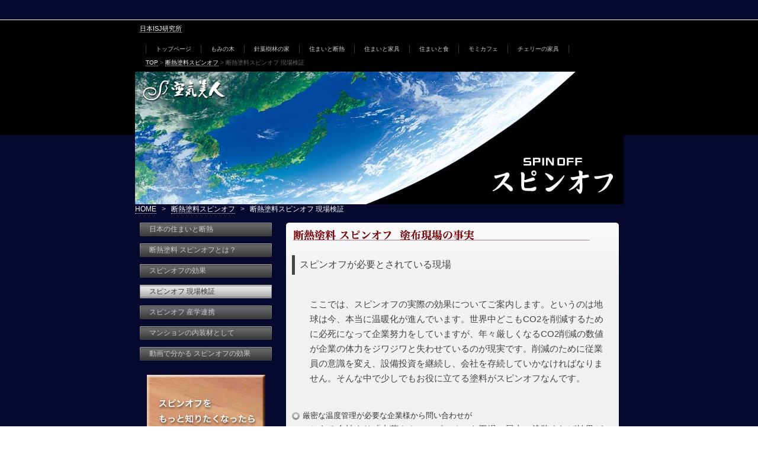

--- FILE ---
content_type: text/html
request_url: http://www.nihon-isj.jp/spinoff/pg461.html
body_size: 4842
content:
<!DOCTYPE html>
<html lang="ja-JP">
<head>
<meta http-equiv="X-UA-Compatible" content="IE=EmulateIE10">
<meta http-equiv="content-type" content="text/html; charset=UTF-8">
<link rel="dns-prefetch" href="//sync5-res.digitalstage.jp">
<link rel="dns-prefetch" href="//sync5-cnsl.digitalstage.jp">
<meta name="robots" content="index">
<meta name="description" content="断熱塗料のスピンオフが日本の住まいを変えます。電気や機械に頼らない断熱こそが、次世代の本物の住まいになります。">
<meta property="og:title" content="断熱塗料スピンオフ 現場検証 of 衣食住で幸せを運ぶ日本ISJ研究所">
<meta property="og:type" content="website">
<meta property="og:image" content="http://www.nihon-isj.jp//bdflashinfo/thumbnail.png">
<meta property="og:url" content="http://www.nihon-isj.jp/spinoff/pg461.html">
<meta property="og:site_name" content="衣食住で幸せを運ぶ日本ISJ研究所">
<meta property="og:description" content="断熱塗料のスピンオフが日本の住まいを変えます。電気や機械に頼らない断熱こそが、次世代の本物の住まいになります。">
<meta name="twitter:card" content="summary_large_image">
<meta name="twitter:image" content="http://www.nihon-isj.jp/bdflashinfo/thumbnail.png">
<meta name="note:card" content="summary_large_image">
<link rel="canonical" href="http://www.nihon-isj.jp/spinoff/pg461.html">
<title>断熱塗料スピンオフ 現場検証 of 衣食住で幸せを運ぶ日本ISJ研究所</title>
<link rel="shortcut icon" href="../_src/7736/favicon.ico">
<link rel="stylesheet" type="text/css" href="../_module/layout/style.css" id="layout-css">
<link rel="stylesheet" type="text/css" href="../_module/layout/_else.css" id="options-css">
<link rel="stylesheet" type="text/css" href="../_module/theme/default08/style.css" id="theme-css">
<link rel="stylesheet" type="text/css" href="pg461.css?1712189962012c0100" id="page-css">
<script type="text/javascript" src="../_module/js/script.js?rs=0,l=1,t=default08,f=g,fs=m,c=blank" charset="utf-8" id="script-js"></script>
<script type="text/javascript">
<!--
var bdCssNames = {"area":["_cssskin/_area_side_a.css", "_cssskin/_area_billboard.css", "_cssskin/_area_main.css", "_cssskin/_area_header.css", "_cssskin/_area_side_b.css", "_cssskin/_area_footer.css"],
"block":["_cssskin/_block_footer.css", "_cssskin/_block_header.css", "_cssskin/_block_side_a.css", "_cssskin/_block_side_b.css", "_cssskin/_block_billboard.css", "_cssskin/_block_main.css"]}
//-->
</script>
<!-- custom_tags_start -->
<script defer type="text/javascript">
</script>
<!-- custom_tags_end -->
<script type="text/javascript">var gaJsHost = (("https:" == document.location.protocol) ? "https://ssl." : "http://www.");document.write(unescape("%3Cscript src='" + gaJsHost + "google-analytics.com/ga.js' type='text/javascript'%3E%3C/script%3E"));</script><script type="text/javascript">try {var pageTracker = _gat._getTracker("UA-6025700-2");pageTracker._trackPageview();} catch(err) {}</script>
</head>
<body id="L03" class="ML00" data-type="bind">
<div id="page" class="thunder-bg">
<div class="wind-bg">
<noscript>
<div id="no-script">
<img src="../_module/js/parts/noscript.gif" width="600" height="30" alt="Enable JavaScript in your browser. このウェブサイトはJavaScriptをオンにしてご覧下さい。">
<br>
</div>
</noscript>
<div id="area-header" class="area noskin areamgn cssskin-_area_header" data-float="false">
<div class="wrap">
<div class="atl"></div>
<div class="atr"></div>
<div class="atc"></div>
<div class="amm">
<div class="aml"></div>
<div class="amr"></div>
<div class="amc">
<div id="bk11804" class="block asymm cssskin-_block_header bd-sm-expert">
<div class="widel-2">
<div class="simple skin-2 type-2">
<div class="lhm">
<div class="column set-l">
<p><span style="color:#b3b3b3;" class="fsize_ss"><br></span><br><a href="../" data-pid="217">日本ISJ研究所</a></p>
</div>
</div>
</div>
</div>
</div>
<div id="bk11805" class="block plain cssskin-_block_header bd-sm-expert">
<div class="col-1">
<div class="simple skin-2 type-2">
<div class="lhm mgn">
<div class="column set-1">
<!--グローバルメニューA-->
<!--メニューをつくるテンプレートです。 -->
<div class="menuh">
<div class="menu-a">
<ul class="none">
<li class="li1 top"><a href="../" data-pid="217" class="mn1">トップページ</a></li>
<li class="li1 "><a href="../momi_p1.html" data-pid="220" class="mn1">もみの木</a></li>
<li class="li1 "><a href="../cn26/" data-pid="336" class="mn1">針葉樹林の家</a></li>
<li class="li1 "><a href="../spinoff/spinoff_p1.html" data-pid="322" class="mn1">住まいと断熱</a></li>
<li class="li1 "><span style="color:#ff0000;"><a href="../cn36/" data-pid="232" class="mn1">住まいと家具</a></span></li>
<li class="li1 "><a href="../dgh_p1.html" data-pid="224" class="mn1">住まいと食</a></li>
<li class="li1 "><a href="../momicafe_p1.html" data-pid="227" class="mn1">モミカフェ</a></li>
<li class="li1 btm"><a href="../cherry/" data-pid="339" class="mn1">チェリーの家具</a></li>
</ul>
</div>
</div>
<address><a href="../" data-pid="217">TOP</a><span> &gt; </span><a href="spinoff_p1.html" data-pid="322">断熱塗料スピンオフ</a><span> &gt; </span><em>断熱塗料スピンオフ 現場検証</em></address>
</div>
</div>
</div>
</div>
</div>
<div id="bk11806" class="block plain cssskin-_block_header bd-sm-expert">
<div class="col-1">
<div class="simple skin-1 type-1">
<div class="lhm">
<div class="column nocontents">
</div>
</div>
</div>
</div>
</div>
</div>
</div>
<div class="abl"></div>
<div class="abr"></div>
<div class="abc"></div>
</div>
</div>
<div id="area-billboard" class="area noskin cssskin-_area_billboard">
<div class="wrap">
<div class="atl"></div>
<div class="atr"></div>
<div class="atc"></div>
<div class="amm">
<div class="aml"></div>
<div class="amr"></div>
<div class="amc">
<div id="bk11807" class="block plain cssskin-_block_billboard bd-sm-expert">
<div class="col-1 picbk">
<div class="simple skin-1 type-1">
<div class="lhm">
<div class="column set-1">
<p><span class="img"><img src="../_src/7356/earth1.jpg?v=1679381436979" width="825" height="224" alt=""></span></p>
</div>
</div>
</div>
</div>
</div>
<div id="bk11808" class="block plain cssskin-_block_billboard bd-sm-expert">
<div class="col-1">
<div class="simple skin-4 type-2">
<div class="lhm">
<div class="column set-1">
<p><span class="bdnavi breadcrumb-1"><a href="../" data-pid="217">HOME</a><span> &gt; </span><a href="spinoff_p1.html" data-pid="322">断熱塗料スピンオフ</a><span> &gt; </span><em>断熱塗料スピンオフ 現場検証</em></span></p>
</div>
</div>
</div>
</div>
</div>
</div>
</div>
<div class="abl"></div>
<div class="abr"></div>
<div class="abc"></div>
</div>
</div>
<div id="area-contents" class="area noskin">
<div class="wrap">
<div class="atl"></div>
<div class="atr"></div>
<div class="atc"></div>
<div class="amm">
<div class="aml c-aml"></div>
<div class="amr c-amr"></div>
<div class="amc c-amc">
<div id="main-group">
<div class="core">
<div id="area-main" class="area noskin areamgn cssskin-_area_main">
<div class="wrap">
<div class="atl"></div>
<div class="atr"></div>
<div class="atc"></div>
<div class="amm">
<div class="aml"></div>
<div class="amr"></div>
<div class="amc">
<div id="bk11809" class="block plain framed cssskin-_block_main bd-sm-expert">
<div class="col-1">
<div class="simple skin-3 type-1">
<div class="lhm mgn frame-3">
<div class="btl"></div>
<div class="btr"></div>
<div class="btc"></div>
<div class="bmm">
<div class="bml"></div>
<div class="bmr"></div>
<div class="bmc">
<div class="column set-1">
<p><span class="img"><img src="../_src/7357/sign.png?v=1679381436979" width="505" height="35" alt=""></span></p>
<div class="h3">
<h3>スピンオフが必要とされている現場</h3>
</div>
<p><span class="fsize_l"><br></span></p>
<ul class="none">
<li><span class="fsize_l">ここでは、スピンオフの実際の効果についてご案内します。というのは地球は今、本当に温暖化が進んでいます。世界中どこもCO2を削減するために必死になって企業努力をしていますが、年々厳しくなるCO2削減の数値が企業の体力をジワジワと失わせているのが現実です。削減のために従業員の意識を変え、設備投資を継続し、会社を存続していかなければなりません。そんな中で少しでもお役に立てる塗料がスピンオフなんです。</span></li>
</ul>
<p><span class="fsize_l"><br></span></p>
<h4>厳密な温度管理が必要な企業様から問い合わせが</h4>
<ul class="none">
<li><span class="fsize_l">とある会社より「内藤さん、スピンオフを工場の屋上に塗装すれば効果がありますか？」と、いきなりのことでしたが、私は「どういう効果を望んでいますか？」と伺うと「実は屋上に設置してある吸気ダクトが屋上の温度が上がり過ぎて、冷却装置でその空気を冷やして24℃に設定し、各部屋にダクトで送り込んでいるのですが、吸気ダクトから入ってくる空気温度があまりに高すぎて、冷却装置が悲鳴を上げているんです。そこを何とかしたいと思っているんですが…」と。</span></li>
<li><span class="fsize_l">私は「大丈夫ですよ。屋上に塗布すれば多分、屋上の温度が少なくとも15℃前後下がると思います。それがこのスピンオフのスゴイところです。しかも輻射熱が下がることによって吸気ダクトに入る温度も下がり冷却装置の負担も今より良くなるし、屋上の下の部屋も温度が下がると思います。間違いないですよ」とお応えして塗布させていただきました。</span></li>
</ul>
<p><span class="fsize_l"><br></span><br><span class="fsize_l"><br></span></p>
<p class="ac"><span class="img"><img src="../_src/7358/spinoff100801.jpg?v=1679381436979" width="540" height="411" alt="スピンオフを塗布した工場の屋上"><span style="width:540px;">スピンオフを塗布した工場の屋上</span></span></p>
<h4>思っていた以上の温度低下が見られた事実</h4>
<ul class="none">
<li><span class="fsize_l">写真を見てください。スピンオフを塗った場所と塗っていない所、私が思っていた以上の温度低下が見られます。</span></li>
<li><span class="fsize_l"><span class="img"><img src="../_src/7359/spinoff100802.jpg?v=1679381436979" width="540" height="203" alt="スピンオフの効果"><span style="width:540px;">塗っていない所と塗った所とでは24℃の差が見られました。</span></span></span></li>
<li><span class="fsize_l">　</span></li>
<li><span class="fsize_l">撮影したときは全ての屋上に塗っていませんが、少しづつ塗ってくとのことでした。それにしても屋上のダクト設備はスゴイですね。たぶん、吸気ダクトの外部にスピンオフを塗れば、温度はまだ下がるでしょう。（排気ダクトまでは塗装する必要はありませんが）それを証明する写真があります。ちょっと見てください。これは屋上に溜まった水たまりの温度です。スピンオフを塗ってある所と塗っていない所の水たまりの温度が違うことです。</span></li>
<li><span class="fsize_l"><span class="img"><img src="../_src/7360/spinoff100803.jpg?v=1679381436979" width="540" height="203" alt="スピンオフの効果"><span style="width:540px;">水たまりの温度にも約18℃の差が見られます。</span></span></span></li>
</ul>
</div>
</div>
</div>
<div class="bbl"></div>
<div class="bbr"></div>
<div class="bbc"></div>
</div>
</div>
</div>
</div>
<div id="bk11810" class="block plain framed cssskin-_block_main bd-sm-expert">
<div class="col-1">
<div class="simple skin-3 type-1">
<div class="lhm mgn frame-3">
<div class="btl"></div>
<div class="btr"></div>
<div class="btc"></div>
<div class="bmm">
<div class="bml"></div>
<div class="bmr"></div>
<div class="bmc">
<div class="column set-1">
<div class="h3">
<h3><br>ノーカット映像演出なし　これが真実</h3>
</div>
<p class="ac"><span class="sync video standard" style="display:none">,http://gdata.youtube.com/feeds/api/videos/eU2IS6bHnYM,standard,{"playerWidth":"480","useCustom":false,"autoPlay":false,"autoLoop":false,"autoNext":false,"quality":"medium","qualityName":"中"}</span></p>
</div>
</div>
</div>
<div class="bbl"></div>
<div class="bbr"></div>
<div class="bbc"></div>
</div>
</div>
</div>
</div>
<div id="bk11811" class="block plain framed cssskin-_block_main bd-sm-expert">
<div class="col-1">
<div class="simple skin-3 type-1">
<div class="lhm mgn frame-3">
<div class="btl"></div>
<div class="btr"></div>
<div class="btc"></div>
<div class="bmm">
<div class="bml"></div>
<div class="bmr"></div>
<div class="bmc">
<div class="column set-1">
<p><span class="img"><img src="../_src/7361/sign.png?v=1679381436979" width="505" height="35" alt=""></span></p>
<div class="h3">
<h3>工場の屋上で得られた事実</h3>
</div>
<ol class="none">
<li><span class="fsize_l">屋上の吸気ダクトからの温度を下げるには輻射熱を考え屋上の表面温度を下げる。</span></li>
<li><span class="fsize_l">今回の結果は、屋上の温度がマイナス15℃〜25℃下がった。</span></li>
<li><span class="fsize_l">屋上に溜まった水の温度でもその効果は確認できた。</span></li>
<li><span class="fsize_l">屋上に塗布したことで、その下の部屋の温度が下がった。</span></li>
</ol>
<div class="hr"></div>
<ul class="none">
<li><span class="fsize_l">上記の事実から考慮しても、スピンオフはC02削減に貢献できると考えられます。もちろん光熱費も削減できます。温度1℃下げることは、CO2に換算すれば10%の削減になると言われています。</span></li>
<li><span class="fsize_l">　</span></li>
<li><span class="fsize_l">地球は間違いなく温暖化が進んでいます。今の住宅は、すべてエアコンありきで考えています。一企業でさえも自社で考え努力し実行しているのに、住宅はメーカーに言われるまま進んでいるような気がしてなりません。</span></li>
</ul>
</div>
</div>
</div>
<div class="bbl"></div>
<div class="bbr"></div>
<div class="bbc"></div>
</div>
</div>
</div>
</div>
</div>
</div>
<div class="abl"></div>
<div class="abr"></div>
<div class="abc"></div>
</div>
</div>
</div>
<div id="area-side-b" class="area noskin areamgn side-group cssskin-_area_side_b" data-float="false">
<div class="wrap">
<div class="atl"></div>
<div class="atr"></div>
<div class="atc"></div>
<div class="amm">
<div class="aml"></div>
<div class="amr"></div>
<div class="amc">
</div>
</div>
<div class="abl"></div>
<div class="abr"></div>
<div class="abc"></div>
</div>
</div>
</div>
<div id="area-side-a" class="area noskin areamgn side-group cssskin-_area_side_a" data-float="false">
<div class="wrap">
<div class="atl"></div>
<div class="atr"></div>
<div class="atc"></div>
<div class="amm">
<div class="aml"></div>
<div class="amr"></div>
<div class="amc">
<div id="bk11812" class="block plain cssskin-_block_side_a bd-sm-expert">
<div class="col-1">
<div class="simple skin-4 type-2">
<div class="lhw">
<div class="column set-1">
<div class="menuv">
<div class="menu-d">
<div class="mwrap">
<div class="li1">
<div class="tl"></div>
<div class="tr"></div>
<div class="tc"></div>
<div class="mm">
<div class="ml"></div>
<div class="mr"></div>
<div class="mc">
<a href="../spinoff/spinoff_p1.html" data-pid="322" class="mn1">日本の住まいと断熱</a>
</div>
</div>
<div class="bl"></div>
<div class="br"></div>
<div class="bc"></div>
</div>
</div>
</div>
</div>
<div class="menuv">
<div class="menu-d">
<div class="mwrap">
<div class="li1">
<div class="tl"></div>
<div class="tr"></div>
<div class="tc"></div>
<div class="mm">
<div class="ml"></div>
<div class="mr"></div>
<div class="mc">
<a href="../spinoff/spinoff_p2.html" data-pid="323" class="mn1">断熱塗料 スピンオフとは？</a>
</div>
</div>
<div class="bl"></div>
<div class="br"></div>
<div class="bc"></div>
</div>
</div>
</div>
</div>
<div class="menuv">
<div class="menu-d">
<div class="mwrap">
<div class="li1">
<div class="tl"></div>
<div class="tr"></div>
<div class="tc"></div>
<div class="mm">
<div class="ml"></div>
<div class="mr"></div>
<div class="mc">
<a href="../spinoff/spinoff_p3.html" data-pid="324" class="mn1">スピンオフの効果</a>
</div>
</div>
<div class="bl"></div>
<div class="br"></div>
<div class="bc"></div>
</div>
</div>
</div>
</div>
<div class="menuv">
<div class="menu-d">
<div class="mwrap">
<div class="li1 cr">
<div class="tl"></div>
<div class="tr"></div>
<div class="tc"></div>
<div class="mm">
<div class="ml"></div>
<div class="mr"></div>
<div class="mc">
<a href="pg461.html" data-mypid="332" class="mn1">スピンオフ 現場検証</a>
</div>
</div>
<div class="bl"></div>
<div class="br"></div>
<div class="bc"></div>
</div>
</div>
</div>
</div>
<div class="menuv">
<div class="menu-d">
<div class="mwrap">
<div class="li1">
<div class="tl"></div>
<div class="tr"></div>
<div class="tc"></div>
<div class="mm">
<div class="ml"></div>
<div class="mr"></div>
<div class="mc">
<a href="../spinoff/pg462.html" data-pid="333" class="mn1">スピンオフ 産学連携</a>
</div>
</div>
<div class="bl"></div>
<div class="br"></div>
<div class="bc"></div>
</div>
</div>
</div>
</div>
<div class="menuv">
<div class="menu-d">
<div class="mwrap">
<div class="li1">
<div class="tl"></div>
<div class="tr"></div>
<div class="tc"></div>
<div class="mm">
<div class="ml"></div>
<div class="mr"></div>
<div class="mc">
<a href="../spinoff/pg486.html" data-pid="334" class="mn1">マンションの内装材として</a>
</div>
</div>
<div class="bl"></div>
<div class="br"></div>
<div class="bc"></div>
</div>
</div>
</div>
</div>
<div class="menuv">
<div class="menu-d">
<div class="mwrap">
<div class="li1">
<div class="tl"></div>
<div class="tr"></div>
<div class="tc"></div>
<div class="mm">
<div class="ml"></div>
<div class="mr"></div>
<div class="mc">
<a href="../spinoff/pg671.html" data-pid="335" class="mn1">動画で分かる スピンオフの効果</a>
</div>
</div>
<div class="bl"></div>
<div class="br"></div>
<div class="bc"></div>
</div>
</div>
</div>
</div>
</div>
</div>
</div>
</div>
</div>
<div id="bk11813" class="block plain cssskin-_block_side_a bd-sm-expert">
<div class="col-1">
<div class="simple skin-3 type-1">
<div class="lhm mgn">
<div class="column set-1">
<!--リンクボタン-->
<p><span class="img"><a href="../momicafe_p1.html" data-pid="227"><img src="../_src/7685/spinoff_bana.jpg?v=1679381436979" width="200" height="200" alt="スピンオフを詳しく知りたい？"></a></span></p>
</div>
</div>
</div>
</div>
</div>
</div>
</div>
<div class="abl"></div>
<div class="abr"></div>
<div class="abc"></div>
</div>
</div>
</div>
</div>
<div class="abl"></div>
<div class="abr"></div>
<div class="abc"></div>
</div>
</div>
<div id="blank-footer"></div>
</div>
</div>
<div id="area-footer" class="area noskin areamgn cssskin-_area_footer" data-float="false">
<div class="wrap">
<div class="atl"></div>
<div class="atr"></div>
<div class="atc"></div>
<div class="amm">
<div class="aml"></div>
<div class="amr"></div>
<div class="amc">
<div id="bk11815" class="block plain cssskin-_block_footer bd-sm-expert">
<div class="col-1">
<div class="simple skin-2 type-2">
<div class="lhm mgn">
<div class="column set-1">
<!--グローバルメニューA-->
<!--メニューをつくるテンプレートです。 -->
<div class="menuh">
<div class="menu-a">
<ul class="none">
<li class="li1 top"><a href="../" data-pid="217" class="mn1">トップページ</a></li>
<li class="li1 "><a href="../about.html" data-pid="218" class="mn1">会社案内</a></li>
<li class="li1 "><a href="../momicafe_p1.html" data-pid="227" class="mn1">モミカフェ</a></li>
<li class="li1 "><a href="../form_p1.html" data-pid="230" class="mn1">お問合せ</a></li>
<li class="li1 btm"><a href="../rink.html" data-pid="228" class="mn1">リンク</a></li>
</ul>
</div>
</div>
</div>
</div>
</div>
</div>
</div>
<div id="bk11816" class="block plain cssskin-_block_footer bd-sm-expert">
<div class="col-1">
<div class="simple skin-3 type-1">
<div class="lhm mgn">
<div class="column set-1">
<!--フッタ　メニュー付き-->
<!--メニューの付いたフッタメニューです。-->
<p class="ar"></p>
<address class="ar"><span class="bdsite-date"><span>衣食住で幸せを運ぶ日本ISJ研究所</span> updated 2023-03-21</span><br><br></address>
</div>
</div>
</div>
</div>
</div>
</div>
</div>
<div class="abl"></div>
<div class="abr"></div>
<div class="abc"></div>
</div>
</div>
</body>
</html>

--- FILE ---
content_type: text/css
request_url: http://www.nihon-isj.jp/_module/theme/default08/style.css
body_size: 113
content:
@charset "utf-8";
/* style.css　
--------------------------------------------------------- */
@import "blockskin.css";
@import "wp_style.css";
@import "../../layout/overwrite.css";


--- FILE ---
content_type: text/css
request_url: http://www.nihon-isj.jp/spinoff/pg461.css?1712189962012c0100
body_size: 467
content:
@import '../_cnskin/blank/css/style.css';#L01 #area-header.noskin,#L02 #area-header.noskin,#L03 #area-header.noskin,#L07 #area-header.noskin,#L08 #area-header.noskin{width:825px}#L01 #area-header,#L02 #area-header,#L03 #area-header,#L07 #area-header,#L08 #area-header{width:841px}#L01 #area-billboard.noskin,#L02 #area-billboard.noskin,#L03 #area-billboard.noskin,#L07 #area-billboard.noskin,#L08 #area-billboard.noskin{width:825px}#L01 #area-billboard,#L02 #area-billboard,#L03 #area-billboard,#L07 #area-billboard,#L08 #area-billboard{width:841px}#L01 #area-contents.noskin,#L02 #area-contents.noskin,#L03 #area-contents.noskin,#L07 #area-contents.noskin,#L08 #area-contents.noskin{width:825px}#L01 #area-contents,#L02 #area-contents,#L03 #area-contents,#L07 #area-contents,#L08 #area-contents{width:841px}#L02 #area-main,#L03 #area-main,#L07 #area-main,#L08 #area-main{width:70%}#L02 #area-side-a,#L03 #area-side-a,#L07 #area-side-a,#L08 #area-side-a{width:29%}#L01 #area-footer.noskin,#L02 #area-footer.noskin,#L03 #area-footer.noskin,#L07 #area-footer.noskin,#L08 #area-footer.noskin{width:825px}#L01 #area-footer,#L02 #area-footer,#L03 #area-footer,#L07 #area-footer,#L08 #area-footer{width:841px}#L04{width:auto;margin:0 auto}#L04 #area-contents{width:auto}#L04 #main-group{width:100%;margin-left:-240px}#L04 #area-main{margin-left:250px}#L04 #area-side-a{width:240px}#L05{width:auto;margin:0 auto}#L05 #area-contents{width:auto}#L05 #main-group{width:100%;margin-left:-240px}#L05 #main-group .core{width:100%;margin-right:-240px}#L05 #area-main{margin-left:250px;margin-right:250px}#L05 #area-side-a{width:240px}#L05 #area-side-b{width:240px}#L06{width:auto;margin:0 auto}#L06 #area-contents{width:auto}#L06 #main-group{width:100%;margin-right:-240px}#L06 #area-main{margin-right:250px}#L06 #area-side-a{width:240px}.wind-bg{background:url(../_src/7362/haikei_up3.jpg?v=1679381436783) repeat-x left top}.thunder-bg{background:url(../_src/7363/haikei_sp_down1.jpg?v=1679381436783) repeat}


--- FILE ---
content_type: text/css
request_url: http://www.nihon-isj.jp/_cnskin/blank/css/style.css
body_size: 77
content:
@charset "utf-8";
/* theme setting
--------------------------------------------------------- */
@import "theme.css";


--- FILE ---
content_type: text/css
request_url: http://www.nihon-isj.jp/_module/bindicon/style.css
body_size: 6000
content:
@font-face {
  font-family: 'bindicon';
  src: url("fonts/bindicon.eot?kda6ff");
  src: url("fonts/bindicon.eot?kda6ff#iefix") format("embedded-opentype"), url("fonts/bindicon.ttf?kda6ff") format("truetype"), url("fonts/bindicon.woff?kda6ff") format("woff"), url("fonts/bindicon.svg?kda6ff#bindicon") format("svg");
  font-weight: normal;
  font-style: normal;
}
[class^="bindicon-"], [class*=" bindicon-"] {
  font-family: 'bindicon';
  speak: none;
  font-style: normal;
  font-weight: normal;
  font-variant: normal;
  text-transform: none;
  line-height: 1;
  /* Better Font Rendering =========== */
  -webkit-font-smoothing: antialiased;
  -moz-osx-font-smoothing: grayscale;
}

.bindicon-home4:before {
  content: "\e900";
}

.bindicon-home2:before {
  content: "\e901";
}

.bindicon-home3:before {
  content: "\e902";
}

.bindicon-office:before {
  content: "\e903";
}

.bindicon-newspaper:before {
  content: "\e904";
}

.bindicon-pencil:before {
  content: "\e905";
}

.bindicon-pencil2:before {
  content: "\e906";
}

.bindicon-quill:before {
  content: "\e907";
}

.bindicon-pen2:before {
  content: "\e908";
}

.bindicon-blog:before {
  content: "\e909";
}

.bindicon-eyedropper2:before {
  content: "\e90a";
}

.bindicon-droplet:before {
  content: "\e90b";
}

.bindicon-paint-format:before {
  content: "\e90c";
}

.bindicon-image:before {
  content: "\e90d";
}

.bindicon-images:before {
  content: "\e90e";
}

.bindicon-camera2:before {
  content: "\e90f";
}

.bindicon-headphones2:before {
  content: "\e910";
}

.bindicon-music2:before {
  content: "\e911";
}

.bindicon-play4:before {
  content: "\e912";
}

.bindicon-film2:before {
  content: "\e913";
}

.bindicon-video-camera:before {
  content: "\e914";
}

.bindicon-dice:before {
  content: "\e915";
}

.bindicon-pacman:before {
  content: "\e916";
}

.bindicon-spades:before {
  content: "\e917";
}

.bindicon-clubs:before {
  content: "\e918";
}

.bindicon-diamonds:before {
  content: "\e919";
}

.bindicon-bullhorn:before {
  content: "\e91a";
}

.bindicon-connection:before {
  content: "\e91b";
}

.bindicon-podcast:before {
  content: "\e91c";
}

.bindicon-feed:before {
  content: "\e91d";
}

.bindicon-mic:before {
  content: "\e91e";
}

.bindicon-book:before {
  content: "\e91f";
}

.bindicon-books:before {
  content: "\e920";
}

.bindicon-library:before {
  content: "\e921";
}

.bindicon-file-text:before {
  content: "\e922";
}

.bindicon-profile:before {
  content: "\e923";
}

.bindicon-file-empty:before {
  content: "\e924";
}

.bindicon-files-empty:before {
  content: "\e925";
}

.bindicon-file-text2:before {
  content: "\e926";
}

.bindicon-file-picture:before {
  content: "\e927";
}

.bindicon-file-music:before {
  content: "\e928";
}

.bindicon-file-play:before {
  content: "\e929";
}

.bindicon-file-video:before {
  content: "\e92a";
}

.bindicon-file-zip:before {
  content: "\e92b";
}

.bindicon-copy:before {
  content: "\e92c";
}

.bindicon-paste:before {
  content: "\e92d";
}

.bindicon-stack:before {
  content: "\e92e";
}

.bindicon-folder2:before {
  content: "\e92f";
}

.bindicon-folder-open:before {
  content: "\e930";
}

.bindicon-folder-plus:before {
  content: "\e931";
}

.bindicon-folder-minus:before {
  content: "\e932";
}

.bindicon-folder-download:before {
  content: "\e933";
}

.bindicon-folder-upload:before {
  content: "\e934";
}

.bindicon-price-tag:before {
  content: "\e935";
}

.bindicon-price-tags:before {
  content: "\e936";
}

.bindicon-barcode:before {
  content: "\e937";
}

.bindicon-qrcode:before {
  content: "\e938";
}

.bindicon-ticket2:before {
  content: "\e939";
}

.bindicon-cart2:before {
  content: "\e93a";
}

.bindicon-coin-dollar:before {
  content: "\e93b";
}

.bindicon-coin-euro:before {
  content: "\e93c";
}

.bindicon-coin-pound:before {
  content: "\e93d";
}

.bindicon-coin-yen:before {
  content: "\e93e";
}

.bindicon-credit-card:before {
  content: "\e93f";
}

.bindicon-calculator2:before {
  content: "\e940";
}

.bindicon-lifebuoy:before {
  content: "\e941";
}

.bindicon-phone2:before {
  content: "\e942";
}

.bindicon-phone-hang-up:before {
  content: "\e943";
}

.bindicon-address-book:before {
  content: "\e944";
}

.bindicon-envelop:before {
  content: "\e945";
}

.bindicon-pushpin:before {
  content: "\e946";
}

.bindicon-location:before {
  content: "\e947";
}

.bindicon-location2:before {
  content: "\e948";
}

.bindicon-compass3:before {
  content: "\e949";
}

.bindicon-compass2:before {
  content: "\e94a";
}

.bindicon-map3:before {
  content: "\e94b";
}

.bindicon-map2:before {
  content: "\e94c";
}

.bindicon-history:before {
  content: "\e94d";
}

.bindicon-clock3:before {
  content: "\e94e";
}

.bindicon-clock2:before {
  content: "\e94f";
}

.bindicon-alarm2:before {
  content: "\e950";
}

.bindicon-bell2:before {
  content: "\e951";
}

.bindicon-stopwatch2:before {
  content: "\e952";
}

.bindicon-calendar:before {
  content: "\e953";
}

.bindicon-printer:before {
  content: "\e954";
}

.bindicon-keyboard:before {
  content: "\e955";
}

.bindicon-display:before {
  content: "\e956";
}

.bindicon-laptop:before {
  content: "\e957";
}

.bindicon-mobile:before {
  content: "\e958";
}

.bindicon-mobile2:before {
  content: "\e959";
}

.bindicon-tablet:before {
  content: "\e95a";
}

.bindicon-tv:before {
  content: "\e95b";
}

.bindicon-drawer3:before {
  content: "\e95c";
}

.bindicon-drawer2:before {
  content: "\e95d";
}

.bindicon-box-add:before {
  content: "\e95e";
}

.bindicon-box-remove:before {
  content: "\e95f";
}

.bindicon-download4:before {
  content: "\e960";
}

.bindicon-upload4:before {
  content: "\e961";
}

.bindicon-floppy-disk:before {
  content: "\e962";
}

.bindicon-drive:before {
  content: "\e963";
}

.bindicon-database:before {
  content: "\e964";
}

.bindicon-undo:before {
  content: "\e965";
}

.bindicon-redo:before {
  content: "\e966";
}

.bindicon-undo2:before {
  content: "\e967";
}

.bindicon-redo2:before {
  content: "\e968";
}

.bindicon-forward:before {
  content: "\e969";
}

.bindicon-reply:before {
  content: "\e96a";
}

.bindicon-bubble:before {
  content: "\e96b";
}

.bindicon-bubbles:before {
  content: "\e96c";
}

.bindicon-bubbles2:before {
  content: "\e96d";
}

.bindicon-bubble2:before {
  content: "\e96e";
}

.bindicon-bubbles3:before {
  content: "\e96f";
}

.bindicon-bubbles4:before {
  content: "\e970";
}

.bindicon-user2:before {
  content: "\e971";
}

.bindicon-users2:before {
  content: "\e972";
}

.bindicon-user-plus:before {
  content: "\e973";
}

.bindicon-user-minus:before {
  content: "\e974";
}

.bindicon-user-check:before {
  content: "\e975";
}

.bindicon-user-tie:before {
  content: "\e976";
}

.bindicon-quotes-left:before {
  content: "\e977";
}

.bindicon-quotes-right:before {
  content: "\e978";
}

.bindicon-hour-glass:before {
  content: "\e979";
}

.bindicon-spinner:before {
  content: "\e97a";
}

.bindicon-spinner2:before {
  content: "\e97b";
}

.bindicon-spinner3:before {
  content: "\e97c";
}

.bindicon-spinner4:before {
  content: "\e97d";
}

.bindicon-spinner5:before {
  content: "\e97e";
}

.bindicon-spinner6:before {
  content: "\e97f";
}

.bindicon-spinner7:before {
  content: "\e980";
}

.bindicon-spinner8:before {
  content: "\e981";
}

.bindicon-spinner9:before {
  content: "\e982";
}

.bindicon-spinner10:before {
  content: "\e983";
}

.bindicon-spinner11:before {
  content: "\e984";
}

.bindicon-binoculars:before {
  content: "\e985";
}

.bindicon-search2:before {
  content: "\e986";
}

.bindicon-zoom-in:before {
  content: "\e987";
}

.bindicon-zoom-out:before {
  content: "\e988";
}

.bindicon-enlarge:before {
  content: "\e989";
}

.bindicon-shrink:before {
  content: "\e98a";
}

.bindicon-enlarge2:before {
  content: "\e98b";
}

.bindicon-shrink2:before {
  content: "\e98c";
}

.bindicon-key3:before {
  content: "\e98d";
}

.bindicon-key2:before {
  content: "\e98e";
}

.bindicon-lock2:before {
  content: "\e98f";
}

.bindicon-unlocked:before {
  content: "\e990";
}

.bindicon-wrench:before {
  content: "\e991";
}

.bindicon-equalizer:before {
  content: "\e992";
}

.bindicon-equalizer2:before {
  content: "\e993";
}

.bindicon-cog:before {
  content: "\e994";
}

.bindicon-cogs:before {
  content: "\e995";
}

.bindicon-hammer3:before {
  content: "\e996";
}

.bindicon-magic-wand2:before {
  content: "\e997";
}

.bindicon-aid-kit:before {
  content: "\e998";
}

.bindicon-bug:before {
  content: "\e999";
}

.bindicon-pie-chart:before {
  content: "\e99a";
}

.bindicon-stats-dots:before {
  content: "\e99b";
}

.bindicon-stats-bars:before {
  content: "\e99c";
}

.bindicon-stats-bars2:before {
  content: "\e99d";
}

.bindicon-trophy:before {
  content: "\e99e";
}

.bindicon-gift2:before {
  content: "\e99f";
}

.bindicon-glass:before {
  content: "\e9a0";
}

.bindicon-glass2:before {
  content: "\e9a1";
}

.bindicon-mug:before {
  content: "\e9a2";
}

.bindicon-spoon-knife:before {
  content: "\e9a3";
}

.bindicon-leaf2:before {
  content: "\e9a4";
}

.bindicon-rocket2:before {
  content: "\e9a5";
}

.bindicon-meter:before {
  content: "\e9a6";
}

.bindicon-meter2:before {
  content: "\e9a7";
}

.bindicon-hammer2:before {
  content: "\e9a8";
}

.bindicon-fire:before {
  content: "\e9a9";
}

.bindicon-lab:before {
  content: "\e9aa";
}

.bindicon-magnet2:before {
  content: "\e9ab";
}

.bindicon-bin:before {
  content: "\e9ac";
}

.bindicon-bin2:before {
  content: "\e9ad";
}

.bindicon-briefcase:before {
  content: "\e9ae";
}

.bindicon-airplane:before {
  content: "\e9af";
}

.bindicon-truck:before {
  content: "\e9b0";
}

.bindicon-road:before {
  content: "\e9b1";
}

.bindicon-accessibility:before {
  content: "\e9b2";
}

.bindicon-target2:before {
  content: "\e9b3";
}

.bindicon-shield2:before {
  content: "\e9b4";
}

.bindicon-power2:before {
  content: "\e9b5";
}

.bindicon-switch2:before {
  content: "\e9b6";
}

.bindicon-power-cord:before {
  content: "\e9b7";
}

.bindicon-clipboard:before {
  content: "\e9b8";
}

.bindicon-list-numbered:before {
  content: "\e9b9";
}

.bindicon-list:before {
  content: "\e9ba";
}

.bindicon-list2:before {
  content: "\e9bb";
}

.bindicon-tree:before {
  content: "\e9bc";
}

.bindicon-menu5:before {
  content: "\e9bd";
}

.bindicon-menu2:before {
  content: "\e9be";
}

.bindicon-menu3:before {
  content: "\e9bf";
}

.bindicon-menu4:before {
  content: "\e9c0";
}

.bindicon-cloud2:before {
  content: "\e9c1";
}

.bindicon-cloud-download2:before {
  content: "\e9c2";
}

.bindicon-cloud-upload2:before {
  content: "\e9c3";
}

.bindicon-cloud-check:before {
  content: "\e9c4";
}

.bindicon-download2:before {
  content: "\e9c5";
}

.bindicon-upload2:before {
  content: "\e9c6";
}

.bindicon-download3:before {
  content: "\e9c7";
}

.bindicon-upload3:before {
  content: "\e9c8";
}

.bindicon-sphere:before {
  content: "\e9c9";
}

.bindicon-earth:before {
  content: "\e9ca";
}

.bindicon-link2:before {
  content: "\e9cb";
}

.bindicon-flag2:before {
  content: "\e9cc";
}

.bindicon-attachment:before {
  content: "\e9cd";
}

.bindicon-eye:before {
  content: "\e9ce";
}

.bindicon-eye-plus:before {
  content: "\e9cf";
}

.bindicon-eye-minus:before {
  content: "\e9d0";
}

.bindicon-eye-blocked:before {
  content: "\e9d1";
}

.bindicon-bookmark:before {
  content: "\e9d2";
}

.bindicon-bookmarks2:before {
  content: "\e9d3";
}

.bindicon-sun2:before {
  content: "\e9d4";
}

.bindicon-contrast:before {
  content: "\e9d5";
}

.bindicon-brightness-contrast:before {
  content: "\e9d6";
}

.bindicon-star-empty:before {
  content: "\e9d7";
}

.bindicon-star-half:before {
  content: "\e9d8";
}

.bindicon-star-full:before {
  content: "\e9d9";
}

.bindicon-heart:before {
  content: "\e9da";
}

.bindicon-heart-broken:before {
  content: "\e9db";
}

.bindicon-man:before {
  content: "\e9dc";
}

.bindicon-woman:before {
  content: "\e9dd";
}

.bindicon-man-woman:before {
  content: "\e9de";
}

.bindicon-happy:before {
  content: "\e9df";
}

.bindicon-happy2:before {
  content: "\e9e0";
}

.bindicon-smile3:before {
  content: "\e9e1";
}

.bindicon-smile2:before {
  content: "\e9e2";
}

.bindicon-tongue:before {
  content: "\e9e3";
}

.bindicon-tongue2:before {
  content: "\e9e4";
}

.bindicon-sad:before {
  content: "\e9e5";
}

.bindicon-sad2:before {
  content: "\e9e6";
}

.bindicon-wink:before {
  content: "\e9e7";
}

.bindicon-wink2:before {
  content: "\e9e8";
}

.bindicon-grin:before {
  content: "\e9e9";
}

.bindicon-grin2:before {
  content: "\e9ea";
}

.bindicon-cool:before {
  content: "\e9eb";
}

.bindicon-cool2:before {
  content: "\e9ec";
}

.bindicon-angry:before {
  content: "\e9ed";
}

.bindicon-angry2:before {
  content: "\e9ee";
}

.bindicon-evil:before {
  content: "\e9ef";
}

.bindicon-evil2:before {
  content: "\e9f0";
}

.bindicon-shocked:before {
  content: "\e9f1";
}

.bindicon-shocked2:before {
  content: "\e9f2";
}

.bindicon-baffled:before {
  content: "\e9f3";
}

.bindicon-baffled2:before {
  content: "\e9f4";
}

.bindicon-confused:before {
  content: "\e9f5";
}

.bindicon-confused2:before {
  content: "\e9f6";
}

.bindicon-neutral:before {
  content: "\e9f7";
}

.bindicon-neutral2:before {
  content: "\e9f8";
}

.bindicon-hipster:before {
  content: "\e9f9";
}

.bindicon-hipster2:before {
  content: "\e9fa";
}

.bindicon-wondering:before {
  content: "\e9fb";
}

.bindicon-wondering2:before {
  content: "\e9fc";
}

.bindicon-sleepy:before {
  content: "\e9fd";
}

.bindicon-sleepy2:before {
  content: "\e9fe";
}

.bindicon-frustrated:before {
  content: "\e9ff";
}

.bindicon-frustrated2:before {
  content: "\ea00";
}

.bindicon-crying:before {
  content: "\ea01";
}

.bindicon-crying2:before {
  content: "\ea02";
}

.bindicon-point-up:before {
  content: "\ea03";
}

.bindicon-point-right:before {
  content: "\ea04";
}

.bindicon-point-down:before {
  content: "\ea05";
}

.bindicon-point-left:before {
  content: "\ea06";
}

.bindicon-warning:before {
  content: "\ea07";
}

.bindicon-notification:before {
  content: "\ea08";
}

.bindicon-question:before {
  content: "\ea09";
}

.bindicon-plus2:before {
  content: "\ea0a";
}

.bindicon-minus:before {
  content: "\ea0b";
}

.bindicon-info2:before {
  content: "\ea0c";
}

.bindicon-cancel-circle:before {
  content: "\ea0d";
}

.bindicon-blocked:before {
  content: "\ea0e";
}

.bindicon-cross:before {
  content: "\ea0f";
}

.bindicon-checkmark:before {
  content: "\ea10";
}

.bindicon-checkmark2:before {
  content: "\ea11";
}

.bindicon-spell-check:before {
  content: "\ea12";
}

.bindicon-enter:before {
  content: "\ea13";
}

.bindicon-exit:before {
  content: "\ea14";
}

.bindicon-play2:before {
  content: "\ea15";
}

.bindicon-pause:before {
  content: "\ea16";
}

.bindicon-stop:before {
  content: "\ea17";
}

.bindicon-previous:before {
  content: "\ea18";
}

.bindicon-next3:before {
  content: "\ea19";
}

.bindicon-backward:before {
  content: "\ea1a";
}

.bindicon-forward2:before {
  content: "\ea1b";
}

.bindicon-play3:before {
  content: "\ea1c";
}

.bindicon-pause2:before {
  content: "\ea1d";
}

.bindicon-stop2:before {
  content: "\ea1e";
}

.bindicon-backward2:before {
  content: "\ea1f";
}

.bindicon-forward3:before {
  content: "\ea20";
}

.bindicon-first:before {
  content: "\ea21";
}

.bindicon-last:before {
  content: "\ea22";
}

.bindicon-previous2:before {
  content: "\ea23";
}

.bindicon-next2:before {
  content: "\ea24";
}

.bindicon-eject:before {
  content: "\ea25";
}

.bindicon-volume-high:before {
  content: "\ea26";
}

.bindicon-volume-medium:before {
  content: "\ea27";
}

.bindicon-volume-low:before {
  content: "\ea28";
}

.bindicon-volume-mute:before {
  content: "\ea29";
}

.bindicon-volume-mute2:before {
  content: "\ea2a";
}

.bindicon-volume-increase:before {
  content: "\ea2b";
}

.bindicon-volume-decrease:before {
  content: "\ea2c";
}

.bindicon-loop3:before {
  content: "\ea2d";
}

.bindicon-loop2:before {
  content: "\ea2e";
}

.bindicon-infinite:before {
  content: "\ea2f";
}

.bindicon-shuffle2:before {
  content: "\ea30";
}

.bindicon-arrow-up-left:before {
  content: "\ea31";
}

.bindicon-arrow-up:before {
  content: "\ea32";
}

.bindicon-arrow-up-right:before {
  content: "\ea33";
}

.bindicon-arrow-right:before {
  content: "\ea34";
}

.bindicon-arrow-down-right:before {
  content: "\ea35";
}

.bindicon-arrow-down:before {
  content: "\ea36";
}

.bindicon-arrow-down-left:before {
  content: "\ea37";
}

.bindicon-arrow-left:before {
  content: "\ea38";
}

.bindicon-arrow-up-left2:before {
  content: "\ea39";
}

.bindicon-arrow-up2:before {
  content: "\ea3a";
}

.bindicon-arrow-up-right2:before {
  content: "\ea3b";
}

.bindicon-arrow-right2:before {
  content: "\ea3c";
}

.bindicon-arrow-down-right2:before {
  content: "\ea3d";
}

.bindicon-arrow-down2:before {
  content: "\ea3e";
}

.bindicon-arrow-down-left2:before {
  content: "\ea3f";
}

.bindicon-arrow-left2:before {
  content: "\ea40";
}

.bindicon-circle-up:before {
  content: "\ea41";
}

.bindicon-circle-right:before {
  content: "\ea42";
}

.bindicon-circle-down:before {
  content: "\ea43";
}

.bindicon-circle-left:before {
  content: "\ea44";
}

.bindicon-tab:before {
  content: "\ea45";
}

.bindicon-move-up:before {
  content: "\ea46";
}

.bindicon-move-down:before {
  content: "\ea47";
}

.bindicon-sort-alpha-asc:before {
  content: "\ea48";
}

.bindicon-sort-alpha-desc:before {
  content: "\ea49";
}

.bindicon-sort-numeric-asc:before {
  content: "\ea4a";
}

.bindicon-sort-numberic-desc:before {
  content: "\ea4b";
}

.bindicon-sort-amount-asc:before {
  content: "\ea4c";
}

.bindicon-sort-amount-desc:before {
  content: "\ea4d";
}

.bindicon-command:before {
  content: "\ea4e";
}

.bindicon-shift:before {
  content: "\ea4f";
}

.bindicon-ctrl:before {
  content: "\ea50";
}

.bindicon-opt:before {
  content: "\ea51";
}

.bindicon-checkbox-checked:before {
  content: "\ea52";
}

.bindicon-checkbox-unchecked:before {
  content: "\ea53";
}

.bindicon-radio-checked:before {
  content: "\ea54";
}

.bindicon-radio-checked2:before {
  content: "\ea55";
}

.bindicon-radio-unchecked:before {
  content: "\ea56";
}

.bindicon-crop2:before {
  content: "\ea57";
}

.bindicon-make-group:before {
  content: "\ea58";
}

.bindicon-ungroup:before {
  content: "\ea59";
}

.bindicon-scissors2:before {
  content: "\ea5a";
}

.bindicon-filter2:before {
  content: "\ea5b";
}

.bindicon-font:before {
  content: "\ea5c";
}

.bindicon-ligature:before {
  content: "\ea5d";
}

.bindicon-ligature2:before {
  content: "\ea5e";
}

.bindicon-text-height:before {
  content: "\ea5f";
}

.bindicon-text-width:before {
  content: "\ea60";
}

.bindicon-font-size:before {
  content: "\ea61";
}

.bindicon-bold:before {
  content: "\ea62";
}

.bindicon-underline:before {
  content: "\ea63";
}

.bindicon-italic:before {
  content: "\ea64";
}

.bindicon-strikethrough:before {
  content: "\ea65";
}

.bindicon-omega:before {
  content: "\ea66";
}

.bindicon-sigma:before {
  content: "\ea67";
}

.bindicon-page-break:before {
  content: "\ea68";
}

.bindicon-superscript:before {
  content: "\ea69";
}

.bindicon-subscript:before {
  content: "\ea6a";
}

.bindicon-superscript2:before {
  content: "\ea6b";
}

.bindicon-subscript2:before {
  content: "\ea6c";
}

.bindicon-text-color:before {
  content: "\ea6d";
}

.bindicon-pagebreak:before {
  content: "\ea6e";
}

.bindicon-clear-formatting:before {
  content: "\ea6f";
}

.bindicon-table:before {
  content: "\ea70";
}

.bindicon-table2:before {
  content: "\ea71";
}

.bindicon-insert-template:before {
  content: "\ea72";
}

.bindicon-pilcrow:before {
  content: "\ea73";
}

.bindicon-ltr:before {
  content: "\ea74";
}

.bindicon-rtl:before {
  content: "\ea75";
}

.bindicon-section:before {
  content: "\ea76";
}

.bindicon-paragraph-left:before {
  content: "\ea77";
}

.bindicon-paragraph-center:before {
  content: "\ea78";
}

.bindicon-paragraph-right:before {
  content: "\ea79";
}

.bindicon-paragraph-justify:before {
  content: "\ea7a";
}

.bindicon-indent-increase:before {
  content: "\ea7b";
}

.bindicon-indent-decrease:before {
  content: "\ea7c";
}

.bindicon-share3:before {
  content: "\ea7d";
}

.bindicon-new-tab:before {
  content: "\ea7e";
}

.bindicon-embed:before {
  content: "\ea7f";
}

.bindicon-embed2:before {
  content: "\ea80";
}

.bindicon-terminal:before {
  content: "\ea81";
}

.bindicon-share2:before {
  content: "\ea82";
}

.bindicon-mail5:before {
  content: "\ea83";
}

.bindicon-mail2:before {
  content: "\ea84";
}

.bindicon-mail3:before {
  content: "\ea85";
}

.bindicon-mail4:before {
  content: "\ea86";
}

.bindicon-google:before {
  content: "\ea87";
}

.bindicon-google-plus:before {
  content: "\ea88";
}

.bindicon-google-plus2:before {
  content: "\ea89";
}

.bindicon-google-plus3:before {
  content: "\ea8a";
}

.bindicon-google-drive:before {
  content: "\ea8b";
}

.bindicon-facebook:before {
  content: "\ea8c";
}

.bindicon-facebook2:before {
  content: "\ea8d";
}

.bindicon-facebook3:before {
  content: "\ea8e";
}

.bindicon-ello:before {
  content: "\ea8f";
}

.bindicon-instagram:before {
  content: "\ea90";
}

.bindicon-instagram2:before {
  content: "\eaeb";
}

.bindicon-twitter:before {
  content: "\ea91";
}

.bindicon-twitter2:before {
  content: "\ea92";
}

.bindicon-twitter3:before {
  content: "\ea93";
}

.bindicon-feed2:before {
  content: "\ea94";
}

.bindicon-feed3:before {
  content: "\ea95";
}

.bindicon-feed4:before {
  content: "\ea96";
}

.bindicon-youtube:before {
  content: "\ea97";
}

.bindicon-youtube2:before {
  content: "\ea98";
}

.bindicon-youtube3:before {
  content: "\ea99";
}

.bindicon-youtube4:before {
  content: "\ea9a";
}

.bindicon-twitch:before {
  content: "\ea9b";
}

.bindicon-vimeo:before {
  content: "\ea9c";
}

.bindicon-vimeo2:before {
  content: "\ea9d";
}

.bindicon-vimeo3:before {
  content: "\ea9e";
}

.bindicon-lanyrd:before {
  content: "\ea9f";
}

.bindicon-flickr:before {
  content: "\eaa0";
}

.bindicon-flickr2:before {
  content: "\eaa1";
}

.bindicon-flickr3:before {
  content: "\eaa2";
}

.bindicon-flickr4:before {
  content: "\eaa3";
}

.bindicon-picassa:before {
  content: "\eaa4";
}

.bindicon-picassa2:before {
  content: "\eaa5";
}

.bindicon-dribbble:before {
  content: "\eaa6";
}

.bindicon-dribbble2:before {
  content: "\eaa7";
}

.bindicon-dribbble3:before {
  content: "\eaa8";
}

.bindicon-forrst:before {
  content: "\eaa9";
}

.bindicon-forrst2:before {
  content: "\eaaa";
}

.bindicon-deviantart:before {
  content: "\eaab";
}

.bindicon-deviantart2:before {
  content: "\eaac";
}

.bindicon-steam:before {
  content: "\eaad";
}

.bindicon-steam2:before {
  content: "\eaae";
}

.bindicon-dropbox:before {
  content: "\eaaf";
}

.bindicon-onedrive:before {
  content: "\eab0";
}

.bindicon-github:before {
  content: "\eab1";
}

.bindicon-github2:before {
  content: "\eab2";
}

.bindicon-github3:before {
  content: "\eab3";
}

.bindicon-github4:before {
  content: "\eab4";
}

.bindicon-github5:before {
  content: "\eab5";
}

.bindicon-wordpress:before {
  content: "\eab6";
}

.bindicon-wordpress2:before {
  content: "\eab7";
}

.bindicon-joomla:before {
  content: "\eab8";
}

.bindicon-blogger:before {
  content: "\eab9";
}

.bindicon-blogger2:before {
  content: "\eaba";
}

.bindicon-tumblr:before {
  content: "\eabb";
}

.bindicon-tumblr2:before {
  content: "\eabc";
}

.bindicon-yahoo:before {
  content: "\eabd";
}

.bindicon-tux:before {
  content: "\eabe";
}

.bindicon-apple:before {
  content: "\eabf";
}

.bindicon-finder:before {
  content: "\eac0";
}

.bindicon-android:before {
  content: "\eac1";
}

.bindicon-windows:before {
  content: "\eac2";
}

.bindicon-windows8:before {
  content: "\eac3";
}

.bindicon-soundcloud:before {
  content: "\eac4";
}

.bindicon-soundcloud2:before {
  content: "\eac5";
}

.bindicon-skype:before {
  content: "\eac6";
}

.bindicon-reddit:before {
  content: "\eac7";
}

.bindicon-linkedin:before {
  content: "\eac8";
}

.bindicon-linkedin2:before {
  content: "\eac9";
}

.bindicon-lastfm:before {
  content: "\eaca";
}

.bindicon-lastfm2:before {
  content: "\eacb";
}

.bindicon-delicious:before {
  content: "\eacc";
}

.bindicon-stumbleupon:before {
  content: "\eacd";
}

.bindicon-stumbleupon2:before {
  content: "\eace";
}

.bindicon-stackoverflow:before {
  content: "\eacf";
}

.bindicon-pinterest:before {
  content: "\ead0";
}

.bindicon-pinterest2:before {
  content: "\ead1";
}

.bindicon-xing:before {
  content: "\ead2";
}

.bindicon-xing2:before {
  content: "\ead3";
}

.bindicon-flattr:before {
  content: "\ead4";
}

.bindicon-foursquare:before {
  content: "\ead5";
}

.bindicon-paypal:before {
  content: "\ead6";
}

.bindicon-paypal2:before {
  content: "\ead7";
}

.bindicon-paypal3:before {
  content: "\ead8";
}

.bindicon-yelp:before {
  content: "\ead9";
}

.bindicon-file-pdf:before {
  content: "\eada";
}

.bindicon-file-openoffice:before {
  content: "\eadb";
}

.bindicon-file-word:before {
  content: "\eadc";
}

.bindicon-file-excel:before {
  content: "\eadd";
}

.bindicon-libreoffice:before {
  content: "\eade";
}

.bindicon-html5:before {
  content: "\eadf";
}

.bindicon-html52:before {
  content: "\eae0";
}

.bindicon-css3:before {
  content: "\eae1";
}

.bindicon-git:before {
  content: "\eae2";
}

.bindicon-svg:before {
  content: "\eae3";
}

.bindicon-codepen:before {
  content: "\eae4";
}

.bindicon-chrome:before {
  content: "\eae5";
}

.bindicon-firefox:before {
  content: "\eae6";
}

.bindicon-IE:before {
  content: "\eae7";
}

.bindicon-edge:before {
  content: "\eaec";
}

.bindicon-opera:before {
  content: "\eae8";
}

.bindicon-safari:before {
  content: "\eae9";
}

.bindicon-IcoMoon:before {
  content: "\eaea";
}

.bindicon-album:before {
  content: "\e6aa";
}

.bindicon-arc:before {
  content: "\e6ab";
}

.bindicon-back-2:before {
  content: "\e6ac";
}

.bindicon-bandaid:before {
  content: "\e6ad";
}

.bindicon-car:before {
  content: "\e6ae";
}

.bindicon-diamond:before {
  content: "\e6af";
}

.bindicon-door-lock:before {
  content: "\e6b0";
}

.bindicon-eyedropper:before {
  content: "\e6b1";
}

.bindicon-female:before {
  content: "\e6b2";
}

.bindicon-gym:before {
  content: "\e6b3";
}

.bindicon-hammer:before {
  content: "\e6b4";
}

.bindicon-headphones:before {
  content: "\e6b5";
}

.bindicon-helm:before {
  content: "\e6b6";
}

.bindicon-hourglass:before {
  content: "\e6b7";
}

.bindicon-leaf:before {
  content: "\e6b8";
}

.bindicon-magic-wand:before {
  content: "\e6b9";
}

.bindicon-male:before {
  content: "\e6ba";
}

.bindicon-map-2:before {
  content: "\e6bb";
}

.bindicon-next-2:before {
  content: "\e6bc";
}

.bindicon-paint-bucket:before {
  content: "\e6bd";
}

.bindicon-pendrive:before {
  content: "\e6be";
}

.bindicon-photo:before {
  content: "\e6bf";
}

.bindicon-piggy:before {
  content: "\e6c0";
}

.bindicon-plugin:before {
  content: "\e6c1";
}

.bindicon-refresh-2:before {
  content: "\e6c2";
}

.bindicon-rocket:before {
  content: "\e6c3";
}

.bindicon-settings:before {
  content: "\e6c4";
}

.bindicon-shield:before {
  content: "\e6c5";
}

.bindicon-smile:before {
  content: "\e6c6";
}

.bindicon-usb:before {
  content: "\e6c7";
}

.bindicon-vector:before {
  content: "\e6c8";
}

.bindicon-wine:before {
  content: "\e6c9";
}

.bindicon-cloud-upload:before {
  content: "\e68a";
}

.bindicon-cash:before {
  content: "\e68c";
}

.bindicon-close:before {
  content: "\e680";
}

.bindicon-bluetooth:before {
  content: "\e68d";
}

.bindicon-cloud-download:before {
  content: "\e68b";
}

.bindicon-way:before {
  content: "\e68e";
}

.bindicon-close-circle:before {
  content: "\e681";
}

.bindicon-id:before {
  content: "\e68f";
}

.bindicon-angle-up:before {
  content: "\e682";
}

.bindicon-wristwatch:before {
  content: "\e690";
}

.bindicon-angle-up-circle:before {
  content: "\e683";
}

.bindicon-world:before {
  content: "\e691";
}

.bindicon-angle-right:before {
  content: "\e684";
}

.bindicon-volume:before {
  content: "\e692";
}

.bindicon-angle-right-circle:before {
  content: "\e685";
}

.bindicon-users:before {
  content: "\e693";
}

.bindicon-angle-left:before {
  content: "\e686";
}

.bindicon-user-female:before {
  content: "\e694";
}

.bindicon-angle-left-circle:before {
  content: "\e687";
}

.bindicon-up-arrow:before {
  content: "\e695";
}

.bindicon-angle-down:before {
  content: "\e688";
}

.bindicon-switch:before {
  content: "\e696";
}

.bindicon-angle-down-circle:before {
  content: "\e689";
}

.bindicon-scissors:before {
  content: "\e697";
}

.bindicon-wallet:before {
  content: "\e600";
}

.bindicon-safe:before {
  content: "\e698";
}

.bindicon-volume2:before {
  content: "\e601";
}

.bindicon-volume1:before {
  content: "\e602";
}

.bindicon-voicemail:before {
  content: "\e603";
}

.bindicon-video:before {
  content: "\e604";
}

.bindicon-user:before {
  content: "\e605";
}

.bindicon-upload:before {
  content: "\e606";
}

.bindicon-unlock:before {
  content: "\e607";
}

.bindicon-umbrella:before {
  content: "\e608";
}

.bindicon-trash:before {
  content: "\e609";
}

.bindicon-tools:before {
  content: "\e60a";
}

.bindicon-timer:before {
  content: "\e60b";
}

.bindicon-ticket:before {
  content: "\e60c";
}

.bindicon-target:before {
  content: "\e60d";
}

.bindicon-sun:before {
  content: "\e60e";
}

.bindicon-study:before {
  content: "\e60f";
}

.bindicon-stopwatch:before {
  content: "\e610";
}

.bindicon-star:before {
  content: "\e611";
}

.bindicon-speaker:before {
  content: "\e612";
}

.bindicon-signal:before {
  content: "\e613";
}

.bindicon-shuffle:before {
  content: "\e614";
}

.bindicon-shopbag:before {
  content: "\e615";
}

.bindicon-share:before {
  content: "\e616";
}

.bindicon-server:before {
  content: "\e617";
}

.bindicon-search:before {
  content: "\e618";
}

.bindicon-film:before {
  content: "\e6a5";
}

.bindicon-science:before {
  content: "\e619";
}

.bindicon-disk:before {
  content: "\e6a6";
}

.bindicon-ribbon:before {
  content: "\e61a";
}

.bindicon-repeat:before {
  content: "\e61b";
}

.bindicon-refresh:before {
  content: "\e61c";
}

.bindicon-add-user:before {
  content: "\e6a9";
}

.bindicon-refresh-cloud:before {
  content: "\e61d";
}

.bindicon-paperclip:before {
  content: "\e69c";
}

.bindicon-radio:before {
  content: "\e61e";
}

.bindicon-note2:before {
  content: "\e69d";
}

.bindicon-print:before {
  content: "\e61f";
}

.bindicon-network:before {
  content: "\e69e";
}

.bindicon-prev:before {
  content: "\e620";
}

.bindicon-mute:before {
  content: "\e69f";
}

.bindicon-power:before {
  content: "\e621";
}

.bindicon-medal:before {
  content: "\e6a0";
}

.bindicon-portfolio:before {
  content: "\e622";
}

.bindicon-like2:before {
  content: "\e6a1";
}

.bindicon-plus:before {
  content: "\e623";
}

.bindicon-left-arrow:before {
  content: "\e6a2";
}

.bindicon-play:before {
  content: "\e624";
}

.bindicon-key:before {
  content: "\e6a3";
}

.bindicon-plane:before {
  content: "\e625";
}

.bindicon-joy:before {
  content: "\e6a4";
}

.bindicon-photo-gallery:before {
  content: "\e626";
}

.bindicon-pin:before {
  content: "\e69b";
}

.bindicon-phone:before {
  content: "\e627";
}

.bindicon-plug:before {
  content: "\e69a";
}

.bindicon-pen:before {
  content: "\e628";
}

.bindicon-right-arrow:before {
  content: "\e699";
}

.bindicon-paper-plane:before {
  content: "\e629";
}

.bindicon-delete-user:before {
  content: "\e6a7";
}

.bindicon-paint:before {
  content: "\e62a";
}

.bindicon-bottom-arrow:before {
  content: "\e6a8";
}

.bindicon-notebook:before {
  content: "\e62b";
}

.bindicon-note:before {
  content: "\e62c";
}

.bindicon-next:before {
  content: "\e62d";
}

.bindicon-news-paper:before {
  content: "\e62e";
}

.bindicon-musiclist:before {
  content: "\e62f";
}

.bindicon-music:before {
  content: "\e630";
}

.bindicon-mouse:before {
  content: "\e631";
}

.bindicon-more:before {
  content: "\e632";
}

.bindicon-moon:before {
  content: "\e633";
}

.bindicon-monitor:before {
  content: "\e634";
}

.bindicon-micro:before {
  content: "\e635";
}

.bindicon-menu:before {
  content: "\e636";
}

.bindicon-map:before {
  content: "\e637";
}

.bindicon-map-marker:before {
  content: "\e638";
}

.bindicon-mail:before {
  content: "\e639";
}

.bindicon-mail-open:before {
  content: "\e63a";
}

.bindicon-mail-open-file:before {
  content: "\e63b";
}

.bindicon-magnet:before {
  content: "\e63c";
}

.bindicon-loop:before {
  content: "\e63d";
}

.bindicon-look:before {
  content: "\e63e";
}

.bindicon-lock:before {
  content: "\e63f";
}

.bindicon-lintern:before {
  content: "\e640";
}

.bindicon-link:before {
  content: "\e641";
}

.bindicon-like:before {
  content: "\e642";
}

.bindicon-light:before {
  content: "\e643";
}

.bindicon-less:before {
  content: "\e644";
}

.bindicon-keypad:before {
  content: "\e645";
}

.bindicon-junk:before {
  content: "\e646";
}

.bindicon-info:before {
  content: "\e647";
}

.bindicon-home:before {
  content: "\e648";
}

.bindicon-help2:before {
  content: "\e649";
}

.bindicon-help1:before {
  content: "\e64a";
}

.bindicon-graph3:before {
  content: "\e64b";
}

.bindicon-graph2:before {
  content: "\e64c";
}

.bindicon-graph1:before {
  content: "\e64d";
}

.bindicon-graph:before {
  content: "\e64e";
}

.bindicon-global:before {
  content: "\e64f";
}

.bindicon-gleam:before {
  content: "\e650";
}

.bindicon-glasses:before {
  content: "\e651";
}

.bindicon-gift:before {
  content: "\e652";
}

.bindicon-folder:before {
  content: "\e653";
}

.bindicon-flag:before {
  content: "\e654";
}

.bindicon-filter:before {
  content: "\e655";
}

.bindicon-file:before {
  content: "\e656";
}

.bindicon-expand1:before {
  content: "\e657";
}

.bindicon-exapnd2:before {
  content: "\e658";
}

.bindicon-edit:before {
  content: "\e659";
}

.bindicon-drop:before {
  content: "\e65a";
}

.bindicon-drawer:before {
  content: "\e65b";
}

.bindicon-download:before {
  content: "\e65c";
}

.bindicon-display2:before {
  content: "\e65d";
}

.bindicon-display1:before {
  content: "\e65e";
}

.bindicon-diskette:before {
  content: "\e65f";
}

.bindicon-date:before {
  content: "\e660";
}

.bindicon-cup:before {
  content: "\e661";
}

.bindicon-culture:before {
  content: "\e662";
}

.bindicon-crop:before {
  content: "\e663";
}

.bindicon-credit:before {
  content: "\e664";
}

.bindicon-copy-file:before {
  content: "\e665";
}

.bindicon-config:before {
  content: "\e666";
}

.bindicon-compass:before {
  content: "\e667";
}

.bindicon-comment:before {
  content: "\e668";
}

.bindicon-coffee:before {
  content: "\e669";
}

.bindicon-cloud:before {
  content: "\e66a";
}

.bindicon-clock:before {
  content: "\e66b";
}

.bindicon-check:before {
  content: "\e66c";
}

.bindicon-chat:before {
  content: "\e66d";
}

.bindicon-cart:before {
  content: "\e66e";
}

.bindicon-camera:before {
  content: "\e66f";
}

.bindicon-call:before {
  content: "\e670";
}

.bindicon-calculator:before {
  content: "\e671";
}

.bindicon-browser:before {
  content: "\e672";
}

.bindicon-box2:before {
  content: "\e673";
}

.bindicon-box1:before {
  content: "\e674";
}

.bindicon-bookmarks:before {
  content: "\e675";
}

.bindicon-bicycle:before {
  content: "\e676";
}

.bindicon-bell:before {
  content: "\e677";
}

.bindicon-battery:before {
  content: "\e678";
}

.bindicon-ball:before {
  content: "\e679";
}

.bindicon-back:before {
  content: "\e67a";
}

.bindicon-attention:before {
  content: "\e67b";
}

.bindicon-anchor:before {
  content: "\e67c";
}

.bindicon-albums:before {
  content: "\e67d";
}

.bindicon-alarm:before {
  content: "\e67e";
}

.bindicon-airplay:before {
  content: "\e67f";
}

.bindicon-heart2:before {
  content: "\e6ca";
}

.bindicon-cloud3:before {
  content: "\e6cb";
}

.bindicon-star2:before {
  content: "\e6cc";
}

.bindicon-tv2:before {
  content: "\e6cd";
}

.bindicon-sound:before {
  content: "\e6ce";
}

.bindicon-video2:before {
  content: "\e6cf";
}

.bindicon-trash2:before {
  content: "\e6d0";
}

.bindicon-user3:before {
  content: "\e6d1";
}

.bindicon-key4:before {
  content: "\e6d2";
}

.bindicon-search3:before {
  content: "\e6d3";
}

.bindicon-settings2:before {
  content: "\e6d4";
}

.bindicon-camera3:before {
  content: "\e6d5";
}

.bindicon-tag:before {
  content: "\e6d6";
}

.bindicon-lock3:before {
  content: "\e6d7";
}

.bindicon-bulb:before {
  content: "\e6d8";
}

.bindicon-pen3:before {
  content: "\e6d9";
}

.bindicon-diamond2:before {
  content: "\e6da";
}

.bindicon-display3:before {
  content: "\e6db";
}

.bindicon-location3:before {
  content: "\e6dc";
}

.bindicon-eye2:before {
  content: "\e6dd";
}

.bindicon-bubble3:before {
  content: "\e6de";
}

.bindicon-stack2:before {
  content: "\e6df";
}

.bindicon-cup2:before {
  content: "\e6e0";
}

.bindicon-phone3:before {
  content: "\e6e1";
}

.bindicon-news:before {
  content: "\e6e2";
}

.bindicon-mail6:before {
  content: "\e6e3";
}

.bindicon-like3:before {
  content: "\e6e4";
}

.bindicon-photo2:before {
  content: "\e6e5";
}

.bindicon-note3:before {
  content: "\e6e6";
}

.bindicon-clock4:before {
  content: "\e6e7";
}

.bindicon-paperplane:before {
  content: "\e6e8";
}

.bindicon-params:before {
  content: "\e6e9";
}

.bindicon-banknote:before {
  content: "\e6ea";
}

.bindicon-data:before {
  content: "\e6eb";
}

.bindicon-music3:before {
  content: "\e6ec";
}

.bindicon-megaphone:before {
  content: "\e6ed";
}

.bindicon-study2:before {
  content: "\e6ee";
}

.bindicon-lab2:before {
  content: "\e6ef";
}

.bindicon-food:before {
  content: "\e6f0";
}

.bindicon-t-shirt:before {
  content: "\e6f1";
}

.bindicon-fire2:before {
  content: "\e6f2";
}

.bindicon-clip:before {
  content: "\e6f3";
}

.bindicon-shop:before {
  content: "\e6f4";
}

.bindicon-calendar2:before {
  content: "\e6f5";
}

.bindicon-wallet2:before {
  content: "\e6f6";
}

.bindicon-vynil:before {
  content: "\e6f7";
}

.bindicon-truck2:before {
  content: "\e6f8";
}

.bindicon-world2:before {
  content: "\e6f9";
}

.bindicon-circled_one:before {
  content: "\eaee";
}

.bindicon-circled_two:before {
  content: "\eaef";
}

.bindicon-circled_three:before {
  content: "\eaf0";
}

.bindicon-circled_four:before {
  content: "\eaf1";
}

.bindicon-circled_five:before {
  content: "\eaf2";
}

.bindicon-circled_six:before {
  content: "\eaf3";
}

.bindicon-circled_seven:before {
  content: "\eaf4";
}

.bindicon-circled_eight:before {
  content: "\eaf5";
}

.bindicon-circled_nine:before {
  content: "\eaf6";
}

.bindicon-circled_ten:before {
  content: "\eaf7";
}

.bindicon-circled_eleven:before {
  content: "\eaf8";
}

.bindicon-circled_twelve:before {
  content: "\eaf9";
}

.bindicon-circled_thirteen:before {
  content: "\eafa";
}

.bindicon-circled_fourteen:before {
  content: "\eafb";
}

.bindicon-circled_fifteen:before {
  content: "\eafc";
}

.bindicon-circled_sixteen:before {
  content: "\eafd";
}

.bindicon-circled_seventeen:before {
  content: "\eafe";
}

.bindicon-circled_eighteen:before {
  content: "\ebff";
}

.bindicon-circled_nineteen:before {
  content: "\eb00";
}

.bindicon-circled_twenty:before {
  content: "\eb01";
}


--- FILE ---
content_type: text/css
request_url: http://sync5-res.digitalstage.jp/_modules/css/sync.css
body_size: 3902
content:
@charset "UTF-8";

div.sync {
	display :inline-block;
	margin-left: auto;
	margin-right: auto;
}

div.sync .name {
	font-size: 120%;
}

span.sync {
	display :inline-block;
	margin-left: auto;
	margin-right: auto;
}

span.sync .name {
	font-size: 120%;
}

/* blog */
div.calWrapper {
	background-color: rgba(255, 255, 255, 0.6);
}

.calHdr {
	width: 100%;
	height: 10px;
}

.calHdr .prevM {
	display: inline;
	float: left;
	margin-left: 2px;
}

.calHdr .nextM {
	display: inline;
	float: right;
	margin-right: 2px;
}

/*
#blog-calendar-ym {
	display: inline;
	float: left;
	width: 75%;
}
*/

table#blog-calendar {
	margin-left: auto;
	margin-right: auto;
	width: 100%;
}

table#blog-calendar th, table#blog-calendar td {
	text-align: right;
}

#blog-pwd {
	font-size: 80%;
}

/* FORM */
.sync_form {
	border-collapse: collapse;
}

.sync_form th, .sync_form td {
	padding: 5px;
	line-height: 2;
	font-family:"ヒラギノ角ゴ Pro W3","Hiragino Kaku Gothic Pro","メイリオ","Meiryo","ＭＳ Ｐゴシック","MS PGOTHIC","Osaka",sans-serif !important;
}

.sync_form label {
	padding-right: 3px;
}

.sync_form_button {
	margin-top: 10px;
	width: 200px;
	height: 30px;
}

/* input msg */
.success_msg {
	margin-left: 10px;
	padding-left: 15px;
	width: 15px;
	height: 15px;
	background: url(../images/form/ok.png) no-repeat;
}

.err_msg {
	margin-left: 10px;
	padding-left: 15px;
	background: url(../images/form/alert.png) no-repeat;
}

.sent_msg {
	padding-left: 15px;
	background: url(../images/form/ok.png) no-repeat;
}

.required {
/*	margin-left: 2px;
	font-size: 70%;
	font-weight: bold;*/
	color: #cc0000;
}

.skin-7 .required {
	color: #ff9900;
}

/* common util */
.loading {
	width: 200px;
	height: 150px;
	margin-left: auto;
	margin-right: auto;
	background: url(../images/ajax-loader.gif) center center no-repeat;
}

.loading-cal {
	width: 200px;
	height: 120px;
	margin-left: auto;
	margin-right: auto;
	background: url(../images/ajax-loader.gif) center center no-repeat;
}

/* B O O K M A R K */
.rt-wrapper {
	width: 215px;
	height: 160px;
	position: absolute;
}

.retweeter-panel {
	width: 200px;
	height: 150px;
	margin-top: 10px;
	overflow-y: auto;
	padding: 3px;
	border: 1px solid #333333;
	background-color: #eeeeee;
}

.retweeter-panel a {
	color: #111111;
}

.close-btn {
	width: 20px;
	height: 20px;
	background: url(../images/close.png) no-repeat;
	position: absolute;
	right: 0px;
	cursor: pointer;
}

table.ticker_mobile {
	height: 50px;
}

div.ticker_mobile {
	left: 0px;
	height: 50px;
}

span.ticker_mobile {
	margin-top: 30px;
}

.sync_news_ticker {
	/*display: block;*/
	width: 100%;
	height: 100%;
	overflow: hidden;
}

.sync_news_ticker a {
	border-bottom: 0 none;
	text-decoration: none;
}

.bookmark-toolbar {
	width: 100%;
	height: 30px;
	display: block;
	overflow: visible;
}

.bookmark-toolbar a {
	height: 30px;
	display: block;
	float: left;
	padding-left:10px;
	padding-top:10px;
	padding-right:0px;
	border-bottom: 0 none;
	font-size: 94%;
	text-decoration: none;
}

.bookmark-toolbar a:hover {
	text-decoration: underline;
}

a.tab-bookmark {
	background: url(../images/newsres/heart.png) no-repeat 5px 11px;
	padding-left: 27px;
}

a.tab-rss {
	background: url(../images/newsres/rss.png) no-repeat 5px 10px;
	padding-left: 33px;
}

a.tab-twitter {
	background: url(../images/newsres/twitter.png) no-repeat 5px 9px;
	padding-left: 30px;
}

h3.newstype {
	height: 20px;
	margin-top: 10px;
	margin-left: 16px;
	margin-right: 10px;
	margin-bottom: 0px;
}

p.newsinfo {
	color: #979797;
	font-size: 90%;
	margin-left: 10px;
	margin-right: 10px;
	padding: 5px 7px 5px 7px;
}

a.close-area {
	position: absolute !important;
	right: 40px;
	width: 11px;
	height: 11px;
	background: url(../images/newsres/close-button.png) no-repeat right;
	text-decoration: none;
	border: none;
}

.bookmark-toolbar a.sel {
	background-color: #eaeaea;
}

.bookmark-area {
	width: 100%;
	background-color: #eaeaea;
	display: none;
	overflow: hidden;
}

.bookmark-panel {
	display: block;
	font-size: 95%;
	padding-top: 3px;
	padding-left: 10px;
}

.bookmark-panel.odd {
	background-color: #dbdbdb;
}

.bookmark-panel div {
	display: inline;
}

.bookmark-panel a {
	border: none;
	text-decoration: none;
}

.bookmark-panel a:hover {
	text-decoration: underline;
	background-color: transparent;
}

.bookmark-panel a.help {
	position: absolute;
	color: #8c8c8c;
	width: 170px;
	right: 10px;
	overflow: hidden;
}

.bookmark-panel a.help:hover {
	background-color: transparent;
}

.bookmark-title {
	display: inline;
	width: 150px;
	margin-right: 10px;
	font-weight: bold;
}

.twitter-area {
	width: 98%;
	background-color: #eaeaea;
	display: none;
	overflow: hidden;
}

.rss-area {
	width: 98%;
	background-color: #eaeaea;
	display: none;
	overflow: hidden;
}

.rss-direct {
	display: block;
	font-size: 95%;
	font-weight: bold;
	padding-top: 4px;
	padding-left: 40px;
	background: #ffb502 url(../images/newsres/rss-direct.png) no-repeat 10px 6px;
}

.rss-direct a {
	border: none;
	text-decoration: none;
}

.rss-direct a:hover {
	text-decoration: underline;
	background-color: transparent;
}

.followme {
	display: block;
	font-size: 95%;
	font-weight: bold;
	padding-top: 4px;
	padding-left: 34px;
	background: #13bdf4 url(../images/newsres/followme.png) no-repeat 10px 6px;
}

.followme a {
	border: none;
	text-decoration: none;
}

.followme a:hover {
	text-decoration: underline;
	background-color: transparent;
}

.sync.news3 table td {
	overflow: hidden;
}

.search-hint {
	background:#fff url(../images/bg_search.png) no-repeat left center;
}

.search-nohint {
	background:#fff;
}

.search-div-normal {
	width:420px;
	margin:0;
	padding:10;
	border:none;
	background-color:translate;
}
.search-div-short {
	width:160px;
	margin:0;
	padding:5px 3px 3px 3px;
	font-size:14pt;
	text-align:center;
	border:none;
	background-color:translate;
}

.search-div-normal a {
	border: none;
	text-decoration: none;
}

.search-div-short a {
	border: none;
	text-decoration: none;
}

.search-div-normal a:hover {
	border: none;
	text-decoration: none;
	background-color: transparent;
}

.search-div-short a:hover {
	border: none;
	text-decoration: none;
	background-color: transparent;
}

.twitter p {
	clear:none;
}
.twitter h4 {
	clear:none;
}
.twitter a {
	border-bottom: 0px;
}
.twitter a:hover {
	background-color: transparent;
}
.x_link {
  display: inline-block;
}
.x_badge {
  display: inline-flex;
  align-items: center;
  gap: 6px;
  padding: 10px;
  background-color: #000;
  color: #fff;
  border: 1px solid rgba(255,255,255,0.2);
  font-family: sans-serif;
}
.x_badge .x_logo {
  line-height: 0;
}
.x_badge .x_logo svg {
  width: auto;
  height: 14px;
  fill: #fff;
}
.x_badge .x_handle {
  font-size: 14px;
  line-height: 1;
}

/* social button */
div.likebtn_area a img {
	vertical-align: top;
	padding-left: 0px;
	padding-right: 0px;
}

.pinterest_btn a {
	border-bottom: none;
}
/* social button */

/* Instagram Widget */
.media-grid {
	margin-bottom: 0;
	zoom: 1;
	list-style: none;
}

ul.media-grid {
	margin: 0;
	padding: 0;
}

.media-grid li {
	float: left;
	position: relative;
	margin: 0;
	list-style: none;
}

.media-grid a {
	position: relative;
	display: block;
}

a.insta-border{
	float: left;
	margin: 0;
	border-width: 0;
	border-style: solid;
	border-color: #fff;
	-webkit-transition: all .2s ease-in-out;
	-moz-transition: all .2s ease-in-out;
	-o-transition: all .2s ease-in-out;
	transition: all .2s ease-in-out;
}
a.insta-border:visited {
	border-color: #fff;
	border-style: solid;
}
a.insta-border:hover {
	border-color: #fff;
	border-style: solid;
}

.insta-shadow {
	box-shadow: 0 0 4px rgba(0,0,0,.6);
}
.insta-shadow:hover {
	box-shadow: 0 0 5px rgba(0,0,0,.8);
}

a.border-none:visited{
	border: 0;
}
a.border-none, a.border-none:hover {
	border: 0;
	-webkit-box-shadow: none;
	-moz-box-shadow: none;
	box-shadow: none;
	padding: 0;
}

.media-grid a img {
	display: block;
	padding: 0;
}

.media-list-item.board {
	color: #222;
	border-width: 0;
	border-style: solid;
	border-color: #fff;
	background-color: #fff;
}
.media-grid .media-list-item.board img, .media-grid .media-list-item.board a,
.media-grid .media-list-item.board a, .media-grid .media-list-item.board a:hover {
	border: 0;
	-webkit-box-shadow: none;
	-moz-box-shadow: none;
	box-shadow: none;
	padding: 0;
}
.media-board-info {
	position: relative;
	overflow: hidden;
}

.media-board-info .info-profile-username {
	position: absolute;
	bottom: 0;
	left: 0;
	box-sizing: border-box;
	width: 100%;
	padding: 30px 10px 5px;
	font-size: 90%;
	color: #888;
	line-height: 23px;
	text-align: right;
	background: #fff; /* IE8,9 */
	background: -webkit-linear-gradient(rgba(255,255,255,0) 0%, rgba(255,255,255,1) 50%); /* Safari5.1, Android4 */
	background:         linear-gradient(rgba(255,255,255,0) 0%, rgba(255,255,255,1) 50%);
}
.media-board-info .info-profile-username-link {
	color: inherit;
	text-decoration: none;
	white-space: nowrap;
	text-overflow: ellipsis;
	overflow: hidden;
}
.media-board-info .info-profile-username-link:hover {
	background: none;
	color: inherit;
}
.media-board-info .info-profile-username-link:visited {
	color: inherit;
}
.share-button {
	position: absolute;
	bottom: 10px;
	right: 10px;
}
.share-button a {
	background: none;
	border-bottom: 0;
}
.share-button a:hover {
	border-bottom: 0;
}

/* skin-1 simple (#FFF) | skin-3 standard (#FFF) | skin-5 rich (#FFF) */
/* grid */
.skin-1 a.insta-border,
.skin-3 a.insta-border,
.skin-5 a.insta-border {
	outline-width: 1px;
	outline-style: solid;
	outline-color: #ccc; /* IE8 */
	outline-color: rgba(0,0,0,.15);
}
/* board */
.skin-1 .media-list-item.board,
.skin-3 .media-list-item.board,
.skin-5 .media-list-item.board {
	outline-width: 1px;
	outline-style: solid;
	outline-color: #ccc; /* IE8 */
	outline-color: rgba(0,0,0,.15);
}

/* skin-2 simple (#000) | skin-4 standard (#000) | skin-6 rich (#000) */
/* grid */
.skin-2 a.insta-border,
.skin-4 a.insta-border,
.skin-6 a.insta-border {
	border-color: #ccc; /* IE8 */
	border-color: rgba(255,255,255,.2);
}
.skin-2 a.insta-border:visited,
.skin-4 a.insta-border:visited,
.skin-6 a.insta-border:visited {
	border-color: #ccc; /* IE8 */
	border-color: rgba(255,255,255,.2);
}
.skin-2 a.insta-border:hover,
.skin-4 a.insta-border:hover,
.skin-6 a.insta-border:hover {
	border-color: #fff;
}
/* board */
.skin-2 .media-list-item.board,
.skin-4 .media-list-item.board,
.skin-6 .media-list-item.board {
	border-color: #000;
	background-color: #000;
	color: #eee;
}
.skin-2 .media-list-item.board:hover,
.skin-4 .media-list-item.board:hover,
.skin-6 .media-list-item.board:hover {
	border-color: #333;
	background-color: #333;
}
.skin-2 .info-profile-username,
.skin-4 .info-profile-username,
.skin-6 .info-profile-username {
	background: #000; /* IE8,9 */
	background: -webkit-linear-gradient(rgba(0,0,0,0) 0%, rgba(0,0,0,1) 50%); /* Safari5.1, Android4 */
	background:         linear-gradient(rgba(0,0,0,0) 0%, rgba(0,0,0,1) 50%);
}
.skin-2 .media-list-item.board:hover .info-profile-username,
.skin-4 .media-list-item.board:hover .info-profile-username,
.skin-6 .media-list-item.board:hover .info-profile-username {
	background: #333; /* IE8,9 */
	background: -webkit-linear-gradient(rgba(51,51,51,0) 0%, rgba(51,51,51,1) 50%); /* Safari5.1, Android4 */
	background:         linear-gradient(rgba(51,51,51,0) 0%, rgba(51,51,51,1) 50%);
}

/* skin-7 color (#b11527) */
/* grid */
.skin-7 a.insta-border,
.skin-7 a.insta-border:visited {
	border-color: #b11527;
	color: #b11527;
}
.skin-7 a.insta-border:hover {
	border-color: #cc5a67;
}
/* board */
.skin-7 .media-list-item.board {
	border-color: #b11527;
	background-color: #b11527;
	color: #fff;
}
.skin-7 .media-list-item.board:hover {
	border-color: #cc5a67;
	background-color: #cc5a67;
}
.skin-7 .info-profile-username {
	color: #ccc;
	background: #b11527; /* IE8,9 */
	background: -webkit-linear-gradient(rgba(177,21,39,0) 0%, rgba(177,21,39,1) 50%); /* Safari5.1, Android4 */
	background:         linear-gradient(rgba(177,21,39,0) 0%, rgba(177,21,39,1) 50%);
}
.skin-7 .media-list-item.board:hover .info-profile-username {
	background: #cc5a67; /* IE8,9 */
	background: -webkit-linear-gradient(rgba(204,90,103,0) 0%, rgba(204,90,103,1) 50%); /* Safari5.1, Android4 */
	background:         linear-gradient(rgba(204,90,103,0) 0%, rgba(204,90,103,1) 50%);
}

.sms_btn img {
	width: 78px;
	height: 20px;
}

/* skin-8 color (#fbb446) */
/* grid */
.skin-8 a.insta-border,
.skin-8 a.insta-border:visited {
	border-color: #fbb446;
}
.skin-8 a.insta-border:hover {
	border-color: #ffc663;
}
/* board */
.skin-8 .media-list-item.board {
	border-color: #fbb446;
	background-color: #fbb446;
}
.skin-8 .media-list-item.board:hover {
	border-color: #ffc663;
	background-color: #ffc663;
}
.skin-8 .info-profile-username {
	color: #fff;
	background: #fbb446; /* IE8,9 */
	background: -webkit-linear-gradient(rgba(251,180,70,0) 0%, rgba(251,180,70,1) 50%); /* Safari5.1, Android4 */
	background:         linear-gradient(rgba(251,180,70,0) 0%, rgba(251,180,70,1) 50%);
}
.skin-8 .media-list-item.board:hover .info-profile-username {
	background: #ffc663; /* IE8,9 */
	background: -webkit-linear-gradient(rgba(255,198,99,0) 0%, rgba(255,198,99,1) 50%); /* Safari5.1, Android4 */
	background:         linear-gradient(rgba(255,198,99,0) 0%, rgba(255,198,99,1) 50%);
}

/* skin-9 color (#9dad31) */
/* grid */
.skin-9 a.insta-border,
.skin-9 a.insta-border:visited {
	border-color: #9dad31;
}
.skin-9 a.insta-border:hover {
	border-color: #c6d65a;
}
/* board */
.skin-9 .media-list-item.board {
	border-color: #9dad31;
	background-color: #9dad31;
	color: #fff;
}
.skin-9 .media-list-item.board:hover {
	border-color: #c6d65a;
	background-color: #c6d65a;
}
.skin-9 .info-profile-username {
	color: #eee;
	background: #9dad31; /* IE8,9 */
	background: -webkit-linear-gradient(rgba(157,173,49,0) 0%, rgba(157,173,49,1) 50%); /* Safari5.1, Android4 */
	background:         linear-gradient(rgba(157,173,49,0) 0%, rgba(157,173,49,1) 50%);
}
.skin-9 .media-list-item.board:hover .info-profile-username {
	background: #c6d65a; /* IE8,9 */
	background: -webkit-linear-gradient(rgba(198,214,90,0) 0%, rgba(198,214,90,1) 50%); /* Safari5.1, Android4 */
	background:         linear-gradient(rgba(198,214,90,0) 0%, rgba(198,214,90,1) 50%);
}

/* skin-10 color (#5ebcd7) */
/* grid */
.skin-10 a.insta-border,
.skin-10 a.insta-border:visited {
	border-color: #5ebcd7;
}
.skin-10 a.insta-border:hover {
	border-color: #95dff5;
}
/* board */
.skin-10 .media-list-item.board {
	border-color: #5ebcd7;
	background-color: #5ebcd7;
	color: #fff;
}
.skin-10 .media-list-item.board:hover {
	border-color: #95dff5;
	background-color: #95dff5;
}
.skin-10 .info-profile-username {
	color: #eee;
	background: #5ebcd7; /* IE8,9 */
	background: -webkit-linear-gradient(rgba(94,188,215,0) 0%, rgba(94,188,215,1) 50%); /* Safari5.1, Android4 */
	background:         linear-gradient(rgba(94,188,215,0) 0%, rgba(94,188,215,1) 50%);
}
.skin-10 .media-list-item.board:hover .info-profile-username {
	background: #95dff5; /* IE8,9 */
	background: -webkit-linear-gradient(rgba(149,223,245,0) 0%, rgba(149,223,245,1) 50%); /* Safari5.1, Android4 */
	background:         linear-gradient(rgba(149,223,245,0) 0%, rgba(149,223,245,1) 50%);
}

/* skin-11 color (#2e5075) */
/* grid */
.skin-11 a.insta-border,
.skin-11 a.insta-border:visited {
	border-color: #2e5075;
}
.skin-11 a.insta-border:hover {
	border-color: #6e96c2;
}
/* board */
.skin-11 .media-list-item.board {
	border-color: #2e5075;
	background-color: #2e5075;
	color: #fff;
}
.skin-11 .media-list-item.board:hover {
	border-color: #6e96c2;
	background-color: #6e96c2;
}
.skin-11 .info-profile-username {
	color: #eee;
	background: #2e5075; /* IE8,9 */
	background: -webkit-linear-gradient(rgba(46,80,117,0) 0%, rgba(46,80,117,1) 50%); /* Safari5.1, Android4 */
	background:         linear-gradient(rgba(46,80,117,0) 0%, rgba(46,80,117,1) 50%);
}
.skin-11 .media-list-item.board:hover .info-profile-username {
	background: #6e96c2; /* IE8,9 */
	background: -webkit-linear-gradient(rgba(110,150,194,0) 0%, rgba(110,150,194,1) 50%); /* Safari5.1, Android4 */
	background:         linear-gradient(rgba(110,150,194,0) 0%, rgba(110,150,194,1) 50%);
}

/* Instagram Widget */

.loading, .bbs p, .likebox p, .twitter span,
.form5 span, .form5 p, .form5 h1, .form5 h2, .form5 h3, .form5 h4, .form5 h5,
.docs div, .docs h1, .docs h2, .docs h3, .docs h4, .docs h5, .docs a, .docs li, .docs span,
.news5 div, .news5 a, .news5 h1, .news5 h2, .news5 h3, .news5 h4, .news5 h5,
.blog div, .blog td, .blog p, .blog address, .blog h1, .blog h2, .blog h3, .blog h4, .blog h5, .blog dt, .blog dd
{
	font-family:"ヒラギノ角ゴ Pro W3","Hiragino Kaku Gothic Pro","メイリオ","Meiryo","ＭＳ Ｐゴシック","MS PGOTHIC","Osaka",sans-serif !important;
}

/* note */
.js-sync.-note {
	display: inline-block;
}

.js-sync>.noteArticle {
  display: inline-block;
  vertical-align: top;
  background-color: #fff;
  border: 1px solid #ccc;
  border-radius: 4px;
  width: 300px;
  height: 448px;
  padding: 16px;
  margin-right: 8px;
  margin-bottom: 8px;
  text-align: left;
}

.js-sync>.noteArticle>.articleHeader {
	display: flex;
	justify-content: space-between
}

.js-sync>.noteArticle>.articleHeader>.author {
	display: flex;
	flex: 1;
	margin-bottom: 8px
}

.js-sync>.noteArticle>.articleHeader>.author>.avatar {
	padding-right: 8px
}

.js-sync>.noteArticle>.articleHeader>.author>.avatar img {
	width: 32px;
	height: 32px;
	border-radius: 50%
}

.js-sync>.noteArticle>.articleHeader>.author>.authorBody {
	flex: 1
}

.js-sync>.noteArticle>.articleHeader>.author>.authorBody>div {
	font-size: 12px;
	color: #666
}

.js-sync>.noteArticle>.articleHeader>.author>.authorBody>div:first-child {
	line-height: 1.5
}

.js-sync>.noteArticle>.articleHeader>a.noteLogo {
	flex: 0 0 auto;
	margin-left: 16px;
	width: 62px;
	height: 36px;
	text-indent: -9999px;
	background: url(https://d2l930y2yx77uc.cloudfront.net/assets/e_note_logo-dc5b6fc19399b994613a6ded64da754897c0a9eef355242ed787c0b578a7a746.png) no-repeat center;
	background-size: 62px auto
}

.js-sync>.noteArticle>.articleEyecatch {
	margin-bottom: 8px;
	margin-right: -16px;
	margin-left: -16px;
	overflow: hidden;
}

.js-sync>.noteArticle>.articleEyecatch>a>img {
	width: 100%
}

.js-sync>.noteArticle>.articleTitle {
	font-feature-settings: 'palt'1;
	letter-spacing: .04em;
	word-break: break-all;
	font-size: 18px;
	line-height: 1.5;
	margin-bottom: 8px;
	font-weight: 700
}

.js-sync>.noteArticle>.articleBody {
	word-break: break-all;
	text-align: justify;
	font-size: 14px;
	line-height: 1.5
}

.js-sync>.noteArticle>.articleBody>a {
	color: #2cb696;
	display: block;
	margin-top: 8px
}

--- FILE ---
content_type: application/javascript
request_url: http://www.nihon-isj.jp/_cnskin/blank/js/override.js
body_size: 3232
content:
/*
	override.js
	140324
*/
BiNDZoom.prototype = {
	groupCount: 0,
	options: {
		resizeDuration: 160,
		showCounter: true
	},
	initialize: function(ancs, caps, options){
		jQuery.extend(this.options, options, {});
		
		this.imageWidth = 0;
		this.imageHeight = 0;
		this.firstClick = true;
		
		this.addSet(ancs, caps);
		
		var clazz = this;
		
		this.overlay = jQuery('<div id="bindboxslim-overlay"></div>').css('display', 'none').appendTo(document.body);
		this.overlay.click(function() {
			clazz.close();
		}).bind('touchend', function() {
			clazz.close();
		});
		
		this.bindbox = jQuery('<div id="bindboxslim"></div>').css({
			display: 'none'
		}).appendTo(document.body);
		if (!bindobj.ie) this.bindbox.css('opacity', 0);
		
		this.image = jQuery('<div class="bindboxslim-image"></div>').appendTo(this.bindbox);
		
		this.closeBox = jQuery('<a id="bindboxslim-close"><span>close</span></a>');
		this.closeBox.click(function() {
			clazz.close();
		}).bind('touchend', function() {
			clazz.close();
		});
		jQuery('<div class="tl"></div>').append(this.closeBox).appendTo(this.image);
		this.image.append('<div class="tr"></div>').append('<div class="tc"></div>');
		
		var mm = jQuery('<div class="mm"></div>').append('<div class="ml"></div>').append('<div class="mr"></div>').appendTo(this.image);
		this.mc = jQuery('<div class="mc"></div>').appendTo(mm);
		
		// prev, next
		this.controlDiv = jQuery('<div id="bindboxslim-nav"></div>').appendTo(this.mc);
		this.prevLink = jQuery('<a id="bindboxslim-back"></a>').appendTo(this.controlDiv);
		this.nextLink = jQuery('<a id="bindboxslim-next"></a>').appendTo(this.controlDiv);
		this.prevLink.click(function() {
			clazz.previous();
		});
		this.nextLink.click(function() {
			clazz.next();
		});
		this.controlDiv.hide();
		
		// comment
		this.comment = jQuery('<div id="bindboxslim-text"></div>').appendTo(this.mc);
		
		// loading
		this.loading = jQuery('<div id="bindboxslim-loading"></div>').appendTo(this.mc);
		
		this.image.append('<div class="bl"></div>').append('<div class="br"></div>').append('<div class="bc"></div>');
		
		this.preloadPrev = new Image();
		this.preloadNext = new Image();
	},
	
	addSet: function(ancs, caps) {
		ancs = jQuery.extend([], ancs);
		caps = jQuery.extend([], caps);
		
		this.groupCount++;
		var groupName = "bindzoom-" + this.groupCount;
		
		var clazz = this;
		
		jQuery.each(ancs, function(i, el) {
			if (el.className.indexOf('bindzoom') > -1) {
				jQuery(el).attr('rel', groupName).click(function() {
					clazz.click(el)
					return false;
				}).bind('touchend', function() {
					clazz.click(el)
					return false;
				});
				
				if (!clazz.anchors) clazz.anchors = [];
				clazz.anchors.push(el);
				
				if (!clazz.captions) clazz.captions = [];
				clazz.captions.push(caps[i]);
				
			} else if (el.className.indexOf('bindpopup') > -1) {
				jQuery(el).click(function() {
					clazz.openURL(el);
					return false;
				});
				
				if (!clazz.pAnchors) clazz.pAnchors = [];
				clazz.pAnchors.push(el);
				
			}
		});
		
	},
	
	click: function(link){
		var j, imageNum, images = [];
		var cnt = 0;
		var clazz = this;
		jQuery.each(clazz.anchors, function(i, el) {
			if (el.rel == link.rel){
				images.push([el, clazz.captions[i], el.rel]);
				if (el == link) imageNum = cnt;
				cnt++;
			}
		});
		
		groupName = link.rel;
		
		if (typeof(this.currentGroup) != 'undefined'
			&& this.currentGroup == groupName
			&& typeof(this.activeImage) != 'undefined'
			&& this.activeImage == imageNum) {
			return false;
		}
		
		if (this.currentGroup != groupName) {
			this.images = images;
		}
		
		this.currentGroup = groupName;
		
		if (this.firstClick)
			return this.open(images, imageNum);
		else
			return this.changeImage(imageNum);
	},

	show: function(url, title){
		return this.open([[url, title]], 0);
	},
	
	open: function(images, imageNum){
		this.images = images;
		this.setup(true);
		
		var img = jQuery(this.images[imageNum][0]);
		
		var pos = getPosition(img[0]);
		this.top = pos.top - 34;
		this.left = pos.left - 34;
		
		this.anchorHeight = img.height() + 64;
		this.anchorWidth = img.width() + 64;
		this.anchorTop = pos.top - 34;
		this.anchorLeft = pos.left - 34;
		
		this.bindbox.css({
			top: this.top,
			marginLeft: this.left,
			height: this.anchorHeight,
			width: this.anchorWidth,
			display: ''
		});
		
		this.overlay.css({
			height: jQuery(document).height(),
			width: jQuery(document.body).width(),
			opacity: 0,
			display: ''
		});
		this.overlay.fadeTo(this.options.resizeDuration, 0.7);
		
		return this.changeImage(imageNum);
	},

	openURL: function(link){
		this.toggleObjectVisible(true);
		
		var pos = getPosition(link);
		this.top = pos.top - 34;
		this.left = pos.left - 34;
		
		this.anchorHeight = jQuery(link).height() + 64;
		this.anchorWidth = jQuery(link).width() + 64;
		this.anchorTop = pos.top - 34;
		this.anchorLeft = pos.left - 34;
		
		this.bindbox.css({
			top: this.top,
			marginLeft: this.left,
			height: this.anchorHeight,
			width: this.anchorWidth,
			display: ''
		});
		
		this.overlay.css({
			height: jQuery(document).height(),
			width: jQuery(document.body).width(),
			opacity: 0,
			display: ''
		});
		this.overlay.fadeTo(this.options.resizeDuration, 0.7);
		
		this.step = 1;
		return this.nextEffectURL(link);
	},
	
	toggleObjectVisible: function(open){
		var tags = 'object' + (bindobj.ie ? ',select' : ',embed');
		jQuery(tags).css('visibility', open ? 'hidden' : '');
	},
	
	setup: function(open){
		this.toggleObjectVisible(open);
		
		var clazz = this;
		if (open) {
			jQuery(document).bind('keydown', function(event) {
				switch (event.keyCode){
					case 27: case 88: case 67: clazz.close(); break;
					case 37: case 80: clazz.previous(); break;	
					case 39: case 78: clazz.next();
				}
			});
		} else {
			jQuery(document).unbind('keydown');
		}
		this.step = 0;
	},

	previous: function(){
		return this.changeImage(this.activeImage-1);
	},

	next: function(){
		return this.changeImage(this.activeImage+1);
	},

	changeImage: function(imageNum){
		if (this.step || (imageNum < 0) || (imageNum >= this.images.length)) return false;
		this.step = 1;
		this.activeImage = imageNum;
		
		this.prevLink.css({visibility:'hidden'});
		this.nextLink.css({visibility:'hidden'});
		
		this.loading.show();
		
		var clazz = this;
		this.preload = new Image();
		this.preload.onload = function() {
			clazz.nextEffect();
		};
		this.preload.src = (this.images[imageNum][0]).href;
		
		return false;
	},

	nextEffect: function(){
		switch (this.step++){
		case 1:
			this.image.className = '';
			var toolHeight = 80,
				winW = jQuery(document.body).width();
			
			var preWidth = this.imageWidth || 0;
			var preHeight = this.imageHeight || 0;
			this.imageWidth = this.preload.width;
			this.imageHeight = this.preload.height;
			if (this.imageWidth > document.body.offsetWidth - toolHeight) {
				var rate = (document.body.offsetWidth - toolHeight) / this.imageWidth;
				this.imageWidth = Math.round(this.imageWidth * rate);
				this.imageHeight = Math.round(this.imageHeight * rate);
			}
			
			if (this.imageHeight > document.body.offsetHeight - toolHeight) {
				var rate = (document.body.offsetHeight - toolHeight) / this.imageHeight;
				this.imageWidth = Math.round(this.imageWidth * rate);
				this.imageHeight = Math.round(this.imageHeight * rate);
			}
			
			this.loading.hide();
			
			this.img = document.getElementById('imgContents');
			if (this.img) this.mc[0].removeChild(this.img);
			this.img = jQuery('<img id="imgContents" src="' + String(this.images[this.activeImage][0]) + '">').css({
				maxWidth: this.imageWidth,
				maxHeight: this.imageHeight
			}).prependTo(this.mc);
			if (!bindobj.ie) this.img.css('opacity', 0);
			
			if (this.firstClick) {
				this.img.css({
					width: this.anchorWidth - 64,
					height: this.anchorHeight - 64
				});
			}
			
			this.comment.html('');
			this.comment.append(jQuery('<div id="bindboxslim-comment"></div>').append('<p>' + this.images[this.activeImage][1] + '</p>'));
			this.comment.append(jQuery('<div id="bindboxslim-num"></div>').append(
				'<p>' + this.formatZero(this.activeImage+1) + '/' + this.formatZero(this.images.length) + '</p>'));
			
			if (this.activeImage) this.preloadPrev.src = (this.images[this.activeImage-1][0]).href;
			if (this.activeImage != (this.images.length - 1)) this.preloadNext.src = (this.images[this.activeImage+1][0]).href;
			
			if (preWidth != this.imageWidth || preHeight != this.imageHeight) {
				var clazz = this;
				var win = jQuery(window);
				var destTop = win.scrollTop() + Math.round((win.height() - this.imageHeight - toolHeight) / 2);
				if (destTop < 0) destTop = 0;
				var obj = {
					height: this.imageHeight + 120,
					width: this.imageWidth + 80,
					marginLeft: (winW - (this.imageWidth + 80)) / 2,
					top: destTop
				};
				if (!bindobj.ie) obj['opacity'] = 1;
				this.bindbox.animate(obj, this.options.resizeDuration);
				
				if (this.firstClick) {
					var iobj = {
						height: this.imageHeight,
						width: this.imageWidth
					};
					if (!bindobj.ie) iobj['opacity'] = 1;
					this.img.animate(iobj, this.options.resizeDuration);
				} else {
					this.img.animate({
						height: this.imageHeight,
						width: this.imageWidth
					}, this.options.resizeDuration);
				}
				
				this.mc.animate({
					height: this.imageHeight + 40,
					width: this.imageWidth
				}, this.options.resizeDuration,
				function() {
					clazz.nextEffect();
				});
				break;
			}
			
			this.img.css({
				width: this.imageWidth,
				height: this.imageHeight
			});
			if (!bindobj.ie) this.img.css('opacity', 1);
			
			this.step++;
			
		case 2:
			if (!bindobj.ie) {
				var clazz = this;
				this.img.animate({opacity: 1}, this.options.resizeDuration,
				function() {
					clazz.nextEffect();
				});
			} else {
				this.nextEffect();
			}
			break;
			
		case 3:
			this.firstClick = false;
			
			this.comment.show();
			this.controlDiv.show();
			this.prevLink.show();
			this.nextLink.show();
			if (this.activeImage) this.prevLink.css({visibility: 'visible'});
			if (this.activeImage != (this.images.length - 1)) this.nextLink.css({visibility: 'visible'});
			this.step = 0;
		}
	},
	
	formatZero: function(src) {
		var s = new String(src);
		if (s.length < 3) {
			var buf = '';
			for (var i=0; i< 3-s.length; i++) buf += '0';
			return buf + s;
		}
		return s;
	},
	
	nextEffectURL: function(link){
		switch (this.step++){
		case 1:
			var ancH = 0, ancW = 0, scroll = false, autoFit = false;
			var winW = jQuery(document.body).width();
			var ary = link.className.split(' ');
			for (var i=0; i < ary.length; i++) {
				var wk = ary[ i ];
				if (wk == 'bdscroll') scroll = true;
				else if (wk == 'bdautofit') autoFit = true;
				else if (wk.substring(0, 1) == 'h') ancH = new Number(wk.substring(1));
				else if (wk.substring(0, 1) == 'w') ancW = new Number(wk.substring(1));
			}
			
			if (autoFit) {
				var win = jQuery(window);
				ancW = winW - 80;
				ancH = win.height() - 80;
			}
			
			this.img = document.getElementById('imgContents');
			if (this.img) this.mc[0].removeChild(this.img);
			this.img = jQuery('<iframe id="imgContents" src="' + link.href + '" frameborder="0"></iframe>').prependTo(this.mc);
			this.img.hide();
			
			this.img.attr('width', ancW - 80);
			this.img.attr('height', '100%');
			
			if (scroll) {
				this.img.attr('scrolling', 'auto');
			} else {
				this.img.attr('scrolling', 'no');
				this.img.css({
					overflow: 'hidden',
					overflowX: 'hidden',
					overflowY: 'hidden'
				});
			}
			
			var clazz = this;
			var win = jQuery(window);
			var obj = {
				height: ancH + 80,
				width: ancW,
				marginLeft: (winW - ancW) / 2,
				top: win.scrollTop() + ((win.height() - ancH - 64) / 2)
			};
			if (!bindobj.ie) obj['opacity'] = 1;
			this.bindbox.animate(obj, this.options.resizeDuration);
			
			this.mc.animate({
				height: ancH,
				width: ancW - 80
			}, this.options.resizeDuration,
			function() {
				clazz.nextEffectURL();
			});
			break;
			
		case 2:
			this.firstClick = false;
			this.img.show();
			this.prevLink.hide();
			this.nextLink.hide();
			this.step = 0;
		}
	},
	
	closeEffect: function(){
		this.comment.hide();
		this.controlDiv.hide();
		
		this.overlay.fadeTo(this.options.resizeDuration, 0, function() {
			jQuery(this).hide();
		});
		
		var clazz = this;
		var obj = {
			height: this.anchorHeight,
			width: this.anchorWidth
		};
		if (!bindobj.ie) obj['opacity'] = 0;
		this.img.animate(obj, this.options.resizeDuration,
		function() {
			clazz.closeEnd();
			var wk = clazz.img[0];
			if (wk.parentNode) wk.parentNode.removeChild(wk);
		});
		
		var bobj = {
			height: this.anchorHeight,
			width: this.anchorWidth,
			marginLeft: this.anchorLeft,
			top: this.anchorTop
		};
		if (!bindobj.ie) bobj['opacity'] = 0;
		this.bindbox.animate(bobj, this.options.resizeDuration,
		function() {
			clazz.closeEnd();
		});
		
	},
	
	closeEnd: function() {
		this.bindbox.css({
			width: this.options.initialWidth,
			height: this.options.initialHeight
		});
		this.bindbox.hide();
	},
	
	close: function(){
		if (this.step < 0) return;
		this.step = -1;
		if (this.preload){
			this.preload.onload = function(){};
			this.preload = null;
		}
		// TODO: Effect STOP
		//for (var f in this.fx) this.fx[f].stop();
		this.firstClick = true;
		this.imageWidth = 0;
		this.imageHeight = 0;
		this.activeImage = -1;
		this.currentGroup = '';
		
		this.setup(false);
		
		this.closeEffect();
		
		return false;
	}
};

